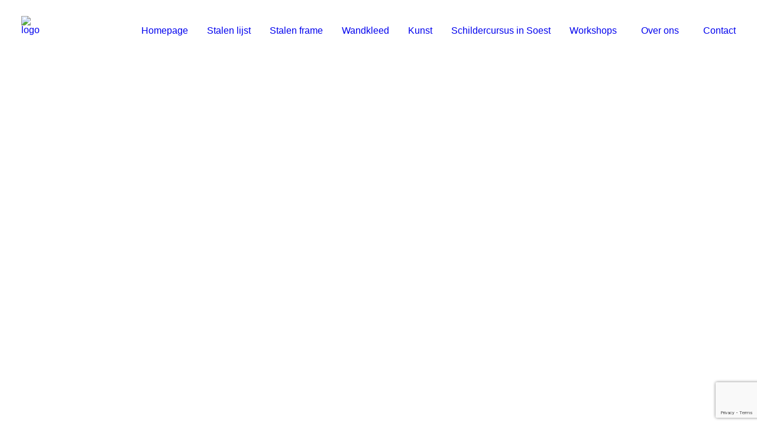

--- FILE ---
content_type: text/html; charset=UTF-8
request_url: https://staalenkunst.nl/
body_size: 14657
content:
<!DOCTYPE html>
<html class="no-touch" lang="nl" xmlns="http://www.w3.org/1999/xhtml">
<head>
<meta http-equiv="Content-Type" content="text/html; charset=UTF-8">
<meta name="viewport" content="width=device-width, initial-scale=1">
<link rel="profile" href="https://gmpg.org/xfn/11">
<link rel="pingback" href="https://staalenkunst.nl/xmlrpc.php">
<meta name='robots' content='index, follow, max-image-preview:large, max-snippet:-1, max-video-preview:-1' />

	<!-- This site is optimized with the Yoast SEO plugin v18.3 - https://yoast.com/wordpress/plugins/seo/ -->
	<title>Staal &amp; Kunst: stalen frames. Volg een schildercursus in Soest</title>
	<meta name="description" content="Staal &amp; Kunst: formaat schilderijen op los of bespannen canvas in industriële, stalen frames. Volg een schildercursus of workshop in Soest." />
	<link rel="canonical" href="https://staalenkunst.nl/" />
	<meta property="og:locale" content="nl_NL" />
	<meta property="og:type" content="website" />
	<meta property="og:title" content="Staal &amp; Kunst" />
	<meta property="og:description" content="Groot formaat schilderijen op los of bespannen canvas in industriële, stoere stalen frames." />
	<meta property="og:url" content="https://staalenkunst.nl/" />
	<meta property="og:site_name" content="Staal &amp; Kunst" />
	<meta property="article:publisher" content="https://www.facebook.com/StaalenKunst" />
	<meta property="article:modified_time" content="2021-01-14T21:05:46+00:00" />
	<meta property="og:image" content="https://staalenkunst.nl/wp-content/uploads/2020/07/Homepage-scaled.jpg" />
	<meta property="og:image:width" content="2560" />
	<meta property="og:image:height" content="2267" />
	<meta property="og:image:type" content="image/jpeg" />
	<meta name="twitter:card" content="summary_large_image" />
	<meta name="twitter:label1" content="Geschatte leestijd" />
	<meta name="twitter:data1" content="5 minuten" />
	<script type="application/ld+json" class="yoast-schema-graph">{"@context":"https://schema.org","@graph":[{"@type":"Organization","@id":"https://staalenkunst.nl/#organization","name":"Staal & Kunst","url":"https://staalenkunst.nl/","sameAs":["https://www.facebook.com/StaalenKunst"],"logo":{"@type":"ImageObject","@id":"https://staalenkunst.nl/#logo","inLanguage":"nl","url":"https://staalenkunst.nl/wp-content/uploads/2020/07/fav.jpg","contentUrl":"https://staalenkunst.nl/wp-content/uploads/2020/07/fav.jpg","width":263,"height":263,"caption":"Staal & Kunst"},"image":{"@id":"https://staalenkunst.nl/#logo"}},{"@type":"WebSite","@id":"https://staalenkunst.nl/#website","url":"https://staalenkunst.nl/","name":"Staal &amp; Kunst","description":"","publisher":{"@id":"https://staalenkunst.nl/#organization"},"potentialAction":[{"@type":"SearchAction","target":{"@type":"EntryPoint","urlTemplate":"https://staalenkunst.nl/?s={search_term_string}"},"query-input":"required name=search_term_string"}],"inLanguage":"nl"},{"@type":"ImageObject","@id":"https://staalenkunst.nl/#primaryimage","inLanguage":"nl","url":"https://staalenkunst.nl/wp-content/uploads/2020/07/Homepage-scaled.jpg","contentUrl":"https://staalenkunst.nl/wp-content/uploads/2020/07/Homepage-scaled.jpg","width":2560,"height":2267},{"@type":"WebPage","@id":"https://staalenkunst.nl/#webpage","url":"https://staalenkunst.nl/","name":"Staal & Kunst: stalen frames. Volg een schildercursus in Soest","isPartOf":{"@id":"https://staalenkunst.nl/#website"},"about":{"@id":"https://staalenkunst.nl/#organization"},"datePublished":"2020-07-14T11:35:25+00:00","dateModified":"2021-01-14T21:05:46+00:00","description":"Staal & Kunst: formaat schilderijen op los of bespannen canvas in industriële, stalen frames. Volg een schildercursus of workshop in Soest.","breadcrumb":{"@id":"https://staalenkunst.nl/#breadcrumb"},"inLanguage":"nl","potentialAction":[{"@type":"ReadAction","target":["https://staalenkunst.nl/"]}]},{"@type":"BreadcrumbList","@id":"https://staalenkunst.nl/#breadcrumb","itemListElement":[{"@type":"ListItem","position":1,"name":"Home"}]}]}</script>
	<meta name="google-site-verification" content="PC294gOcWu_8sdVn63-D7s0E0WkeYL5k8i-aJ_8rITA" />
	<!-- / Yoast SEO plugin. -->


<link rel='dns-prefetch' href='//www.google.com' />
<link rel='dns-prefetch' href='//fonts.googleapis.com' />
<link rel='dns-prefetch' href='//s.w.org' />
<link rel="alternate" type="application/rss+xml" title="Staal &amp; Kunst &raquo; Feed" href="https://staalenkunst.nl/feed/" />
<link rel="alternate" type="application/rss+xml" title="Staal &amp; Kunst &raquo; Reactiesfeed" href="https://staalenkunst.nl/comments/feed/" />
<script type="text/javascript">
window._wpemojiSettings = {"baseUrl":"https:\/\/s.w.org\/images\/core\/emoji\/13.1.0\/72x72\/","ext":".png","svgUrl":"https:\/\/s.w.org\/images\/core\/emoji\/13.1.0\/svg\/","svgExt":".svg","source":{"concatemoji":"https:\/\/staalenkunst.nl\/wp-includes\/js\/wp-emoji-release.min.js?ver=5.9.12"}};
/*! This file is auto-generated */
!function(e,a,t){var n,r,o,i=a.createElement("canvas"),p=i.getContext&&i.getContext("2d");function s(e,t){var a=String.fromCharCode;p.clearRect(0,0,i.width,i.height),p.fillText(a.apply(this,e),0,0);e=i.toDataURL();return p.clearRect(0,0,i.width,i.height),p.fillText(a.apply(this,t),0,0),e===i.toDataURL()}function c(e){var t=a.createElement("script");t.src=e,t.defer=t.type="text/javascript",a.getElementsByTagName("head")[0].appendChild(t)}for(o=Array("flag","emoji"),t.supports={everything:!0,everythingExceptFlag:!0},r=0;r<o.length;r++)t.supports[o[r]]=function(e){if(!p||!p.fillText)return!1;switch(p.textBaseline="top",p.font="600 32px Arial",e){case"flag":return s([127987,65039,8205,9895,65039],[127987,65039,8203,9895,65039])?!1:!s([55356,56826,55356,56819],[55356,56826,8203,55356,56819])&&!s([55356,57332,56128,56423,56128,56418,56128,56421,56128,56430,56128,56423,56128,56447],[55356,57332,8203,56128,56423,8203,56128,56418,8203,56128,56421,8203,56128,56430,8203,56128,56423,8203,56128,56447]);case"emoji":return!s([10084,65039,8205,55357,56613],[10084,65039,8203,55357,56613])}return!1}(o[r]),t.supports.everything=t.supports.everything&&t.supports[o[r]],"flag"!==o[r]&&(t.supports.everythingExceptFlag=t.supports.everythingExceptFlag&&t.supports[o[r]]);t.supports.everythingExceptFlag=t.supports.everythingExceptFlag&&!t.supports.flag,t.DOMReady=!1,t.readyCallback=function(){t.DOMReady=!0},t.supports.everything||(n=function(){t.readyCallback()},a.addEventListener?(a.addEventListener("DOMContentLoaded",n,!1),e.addEventListener("load",n,!1)):(e.attachEvent("onload",n),a.attachEvent("onreadystatechange",function(){"complete"===a.readyState&&t.readyCallback()})),(n=t.source||{}).concatemoji?c(n.concatemoji):n.wpemoji&&n.twemoji&&(c(n.twemoji),c(n.wpemoji)))}(window,document,window._wpemojiSettings);
</script>
<style type="text/css">
img.wp-smiley,
img.emoji {
	display: inline !important;
	border: none !important;
	box-shadow: none !important;
	height: 1em !important;
	width: 1em !important;
	margin: 0 0.07em !important;
	vertical-align: -0.1em !important;
	background: none !important;
	padding: 0 !important;
}
</style>
	<link rel='stylesheet' id='litespeed-cache-dummy-css'  href='https://staalenkunst.nl/wp-content/plugins/litespeed-cache/assets/css/litespeed-dummy.css?ver=5.9.12' type='text/css' media='all' />
<link rel='stylesheet' id='wp-block-library-css'  href='https://staalenkunst.nl/wp-includes/css/dist/block-library/style.min.css?ver=5.9.12' type='text/css' media='all' />
<style id='global-styles-inline-css' type='text/css'>
body{--wp--preset--color--black: #000000;--wp--preset--color--cyan-bluish-gray: #abb8c3;--wp--preset--color--white: #ffffff;--wp--preset--color--pale-pink: #f78da7;--wp--preset--color--vivid-red: #cf2e2e;--wp--preset--color--luminous-vivid-orange: #ff6900;--wp--preset--color--luminous-vivid-amber: #fcb900;--wp--preset--color--light-green-cyan: #7bdcb5;--wp--preset--color--vivid-green-cyan: #00d084;--wp--preset--color--pale-cyan-blue: #8ed1fc;--wp--preset--color--vivid-cyan-blue: #0693e3;--wp--preset--color--vivid-purple: #9b51e0;--wp--preset--gradient--vivid-cyan-blue-to-vivid-purple: linear-gradient(135deg,rgba(6,147,227,1) 0%,rgb(155,81,224) 100%);--wp--preset--gradient--light-green-cyan-to-vivid-green-cyan: linear-gradient(135deg,rgb(122,220,180) 0%,rgb(0,208,130) 100%);--wp--preset--gradient--luminous-vivid-amber-to-luminous-vivid-orange: linear-gradient(135deg,rgba(252,185,0,1) 0%,rgba(255,105,0,1) 100%);--wp--preset--gradient--luminous-vivid-orange-to-vivid-red: linear-gradient(135deg,rgba(255,105,0,1) 0%,rgb(207,46,46) 100%);--wp--preset--gradient--very-light-gray-to-cyan-bluish-gray: linear-gradient(135deg,rgb(238,238,238) 0%,rgb(169,184,195) 100%);--wp--preset--gradient--cool-to-warm-spectrum: linear-gradient(135deg,rgb(74,234,220) 0%,rgb(151,120,209) 20%,rgb(207,42,186) 40%,rgb(238,44,130) 60%,rgb(251,105,98) 80%,rgb(254,248,76) 100%);--wp--preset--gradient--blush-light-purple: linear-gradient(135deg,rgb(255,206,236) 0%,rgb(152,150,240) 100%);--wp--preset--gradient--blush-bordeaux: linear-gradient(135deg,rgb(254,205,165) 0%,rgb(254,45,45) 50%,rgb(107,0,62) 100%);--wp--preset--gradient--luminous-dusk: linear-gradient(135deg,rgb(255,203,112) 0%,rgb(199,81,192) 50%,rgb(65,88,208) 100%);--wp--preset--gradient--pale-ocean: linear-gradient(135deg,rgb(255,245,203) 0%,rgb(182,227,212) 50%,rgb(51,167,181) 100%);--wp--preset--gradient--electric-grass: linear-gradient(135deg,rgb(202,248,128) 0%,rgb(113,206,126) 100%);--wp--preset--gradient--midnight: linear-gradient(135deg,rgb(2,3,129) 0%,rgb(40,116,252) 100%);--wp--preset--duotone--dark-grayscale: url('#wp-duotone-dark-grayscale');--wp--preset--duotone--grayscale: url('#wp-duotone-grayscale');--wp--preset--duotone--purple-yellow: url('#wp-duotone-purple-yellow');--wp--preset--duotone--blue-red: url('#wp-duotone-blue-red');--wp--preset--duotone--midnight: url('#wp-duotone-midnight');--wp--preset--duotone--magenta-yellow: url('#wp-duotone-magenta-yellow');--wp--preset--duotone--purple-green: url('#wp-duotone-purple-green');--wp--preset--duotone--blue-orange: url('#wp-duotone-blue-orange');--wp--preset--font-size--small: 13px;--wp--preset--font-size--medium: 20px;--wp--preset--font-size--large: 36px;--wp--preset--font-size--x-large: 42px;}.has-black-color{color: var(--wp--preset--color--black) !important;}.has-cyan-bluish-gray-color{color: var(--wp--preset--color--cyan-bluish-gray) !important;}.has-white-color{color: var(--wp--preset--color--white) !important;}.has-pale-pink-color{color: var(--wp--preset--color--pale-pink) !important;}.has-vivid-red-color{color: var(--wp--preset--color--vivid-red) !important;}.has-luminous-vivid-orange-color{color: var(--wp--preset--color--luminous-vivid-orange) !important;}.has-luminous-vivid-amber-color{color: var(--wp--preset--color--luminous-vivid-amber) !important;}.has-light-green-cyan-color{color: var(--wp--preset--color--light-green-cyan) !important;}.has-vivid-green-cyan-color{color: var(--wp--preset--color--vivid-green-cyan) !important;}.has-pale-cyan-blue-color{color: var(--wp--preset--color--pale-cyan-blue) !important;}.has-vivid-cyan-blue-color{color: var(--wp--preset--color--vivid-cyan-blue) !important;}.has-vivid-purple-color{color: var(--wp--preset--color--vivid-purple) !important;}.has-black-background-color{background-color: var(--wp--preset--color--black) !important;}.has-cyan-bluish-gray-background-color{background-color: var(--wp--preset--color--cyan-bluish-gray) !important;}.has-white-background-color{background-color: var(--wp--preset--color--white) !important;}.has-pale-pink-background-color{background-color: var(--wp--preset--color--pale-pink) !important;}.has-vivid-red-background-color{background-color: var(--wp--preset--color--vivid-red) !important;}.has-luminous-vivid-orange-background-color{background-color: var(--wp--preset--color--luminous-vivid-orange) !important;}.has-luminous-vivid-amber-background-color{background-color: var(--wp--preset--color--luminous-vivid-amber) !important;}.has-light-green-cyan-background-color{background-color: var(--wp--preset--color--light-green-cyan) !important;}.has-vivid-green-cyan-background-color{background-color: var(--wp--preset--color--vivid-green-cyan) !important;}.has-pale-cyan-blue-background-color{background-color: var(--wp--preset--color--pale-cyan-blue) !important;}.has-vivid-cyan-blue-background-color{background-color: var(--wp--preset--color--vivid-cyan-blue) !important;}.has-vivid-purple-background-color{background-color: var(--wp--preset--color--vivid-purple) !important;}.has-black-border-color{border-color: var(--wp--preset--color--black) !important;}.has-cyan-bluish-gray-border-color{border-color: var(--wp--preset--color--cyan-bluish-gray) !important;}.has-white-border-color{border-color: var(--wp--preset--color--white) !important;}.has-pale-pink-border-color{border-color: var(--wp--preset--color--pale-pink) !important;}.has-vivid-red-border-color{border-color: var(--wp--preset--color--vivid-red) !important;}.has-luminous-vivid-orange-border-color{border-color: var(--wp--preset--color--luminous-vivid-orange) !important;}.has-luminous-vivid-amber-border-color{border-color: var(--wp--preset--color--luminous-vivid-amber) !important;}.has-light-green-cyan-border-color{border-color: var(--wp--preset--color--light-green-cyan) !important;}.has-vivid-green-cyan-border-color{border-color: var(--wp--preset--color--vivid-green-cyan) !important;}.has-pale-cyan-blue-border-color{border-color: var(--wp--preset--color--pale-cyan-blue) !important;}.has-vivid-cyan-blue-border-color{border-color: var(--wp--preset--color--vivid-cyan-blue) !important;}.has-vivid-purple-border-color{border-color: var(--wp--preset--color--vivid-purple) !important;}.has-vivid-cyan-blue-to-vivid-purple-gradient-background{background: var(--wp--preset--gradient--vivid-cyan-blue-to-vivid-purple) !important;}.has-light-green-cyan-to-vivid-green-cyan-gradient-background{background: var(--wp--preset--gradient--light-green-cyan-to-vivid-green-cyan) !important;}.has-luminous-vivid-amber-to-luminous-vivid-orange-gradient-background{background: var(--wp--preset--gradient--luminous-vivid-amber-to-luminous-vivid-orange) !important;}.has-luminous-vivid-orange-to-vivid-red-gradient-background{background: var(--wp--preset--gradient--luminous-vivid-orange-to-vivid-red) !important;}.has-very-light-gray-to-cyan-bluish-gray-gradient-background{background: var(--wp--preset--gradient--very-light-gray-to-cyan-bluish-gray) !important;}.has-cool-to-warm-spectrum-gradient-background{background: var(--wp--preset--gradient--cool-to-warm-spectrum) !important;}.has-blush-light-purple-gradient-background{background: var(--wp--preset--gradient--blush-light-purple) !important;}.has-blush-bordeaux-gradient-background{background: var(--wp--preset--gradient--blush-bordeaux) !important;}.has-luminous-dusk-gradient-background{background: var(--wp--preset--gradient--luminous-dusk) !important;}.has-pale-ocean-gradient-background{background: var(--wp--preset--gradient--pale-ocean) !important;}.has-electric-grass-gradient-background{background: var(--wp--preset--gradient--electric-grass) !important;}.has-midnight-gradient-background{background: var(--wp--preset--gradient--midnight) !important;}.has-small-font-size{font-size: var(--wp--preset--font-size--small) !important;}.has-medium-font-size{font-size: var(--wp--preset--font-size--medium) !important;}.has-large-font-size{font-size: var(--wp--preset--font-size--large) !important;}.has-x-large-font-size{font-size: var(--wp--preset--font-size--x-large) !important;}
</style>
<link rel='stylesheet' id='contact-form-7-css'  href='https://staalenkunst.nl/wp-content/plugins/contact-form-7/includes/css/styles.css?ver=5.5.6' type='text/css' media='all' />
<link rel='stylesheet' id='uncodefont-google-css'  href='//fonts.googleapis.com/css?family=Roboto%3A100%2C100italic%2C300%2C300italic%2Cregular%2Citalic%2C500%2C500italic%2C700%2C700italic%2C900%2C900italic%7CRoboto+Condensed%3A300%2C300italic%2Cregular%2Citalic%2C700%2C700italic&#038;subset=vietnamese%2Ccyrillic-ext%2Cgreek%2Clatin-ext%2Clatin%2Ccyrillic%2Cgreek-ext&#038;ver=2.5.0.5' type='text/css' media='all' />
<link rel='stylesheet' id='uncode-privacy-css'  href='https://staalenkunst.nl/wp-content/plugins/uncode-privacy/assets/css/uncode-privacy-public.css?ver=2.2.1' type='text/css' media='all' />
<link rel='stylesheet' id='uncode-style-css'  href='https://staalenkunst.nl/wp-content/themes/uncode/library/css/style.css?ver=679241486' type='text/css' media='all' />
<style id='uncode-style-inline-css' type='text/css'>

@media (min-width: 960px) { .limit-width { max-width: 1200px; margin: auto;}}
#changer-back-color { transition: background-color 1000ms cubic-bezier(0.25, 1, 0.5, 1) !important; } #changer-back-color > div { transition: opacity 1000ms cubic-bezier(0.25, 1, 0.5, 1) !important; } body.bg-changer-init.disable-hover .main-wrapper .style-light,  body.bg-changer-init.disable-hover .main-wrapper .style-light h1,  body.bg-changer-init.disable-hover .main-wrapper .style-light h2, body.bg-changer-init.disable-hover .main-wrapper .style-light h3, body.bg-changer-init.disable-hover .main-wrapper .style-light h4, body.bg-changer-init.disable-hover .main-wrapper .style-light h5, body.bg-changer-init.disable-hover .main-wrapper .style-light h6, body.bg-changer-init.disable-hover .main-wrapper .style-light a, body.bg-changer-init.disable-hover .main-wrapper .style-dark, body.bg-changer-init.disable-hover .main-wrapper .style-dark h1, body.bg-changer-init.disable-hover .main-wrapper .style-dark h2, body.bg-changer-init.disable-hover .main-wrapper .style-dark h3, body.bg-changer-init.disable-hover .main-wrapper .style-dark h4, body.bg-changer-init.disable-hover .main-wrapper .style-dark h5, body.bg-changer-init.disable-hover .main-wrapper .style-dark h6, body.bg-changer-init.disable-hover .main-wrapper .style-dark a { transition: color 1000ms cubic-bezier(0.25, 1, 0.5, 1) !important; } body.bg-changer-init.disable-hover .main-wrapper .heading-text-highlight-inner { transition-property: right, background; transition-duration: 1000ms }
</style>
<link rel='stylesheet' id='uncode-icons-css'  href='https://staalenkunst.nl/wp-content/themes/uncode/library/css/uncode-icons.css?ver=679241486' type='text/css' media='all' />
<link rel='stylesheet' id='uncode-custom-style-css'  href='https://staalenkunst.nl/wp-content/themes/uncode/library/css/style-custom.css?ver=679241486' type='text/css' media='all' />
<style id='uncode-custom-style-inline-css' type='text/css'>
.top-menu {padding-top:15px;padding-bottom:15px;}
</style>
<link rel='stylesheet' id='child-style-css'  href='https://staalenkunst.nl/wp-content/themes/uncode-child/style.css?ver=1063072908' type='text/css' media='all' />
<script type='text/javascript' src='https://staalenkunst.nl/wp-includes/js/jquery/jquery.min.js?ver=3.6.0' id='jquery-core-js'></script>
<script type='text/javascript' src='https://staalenkunst.nl/wp-includes/js/jquery/jquery-migrate.min.js?ver=3.3.2' id='jquery-migrate-js'></script>
<script type='text/javascript' src='/wp-content/themes/uncode/library/js/ai-uncode.js' id='uncodeAI' data-home='/' data-path='/' data-breakpoints-images='258,516,720,1032,1440,2064,2880' id='ai-uncode-js'></script>
<script type='text/javascript' id='uncode-init-js-extra'>
/* <![CDATA[ */
var SiteParameters = {"days":"days","hours":"hours","minutes":"minutes","seconds":"seconds","constant_scroll":"on","scroll_speed":"2","parallax_factor":"0.25","loading":"Loading\u2026","slide_name":"slide","slide_footer":"footer","ajax_url":"https:\/\/staalenkunst.nl\/wp-admin\/admin-ajax.php","nonce_adaptive_images":"027fb63e0d","nonce_srcset_async":"bb050fb5dc","enable_debug":"","block_mobile_videos":"","is_frontend_editor":"","mobile_parallax_allowed":"","wireframes_plugin_active":"1","sticky_elements":"off","lazyload_type":"","resize_quality":"90","register_metadata":"","bg_changer_time":"1000","update_wc_fragments":"1","optimize_shortpixel_image":"","custom_cursor_selector":"[href], .trigger-overlay, .owl-next, .owl-prev, .owl-dot, input[type=\"submit\"], button[type=\"submit\"], a[class^=\"ilightbox\"], .ilightbox-thumbnail, .ilightbox-prev, .ilightbox-next, .overlay-close, .unmodal-close, .qty-inset > span, .share-button li, .uncode-post-titles .tmb.tmb-click-area, .btn-link, .tmb-click-row .t-inside","mobile_parallax_animation":"","uncode_adaptive":"1","ai_breakpoints":"258,516,720,1032,1440,2064,2880"};
/* ]]> */
</script>
<script type='text/javascript' src='https://staalenkunst.nl/wp-content/themes/uncode/library/js/init.js?ver=679241486' id='uncode-init-js'></script>
<link rel="https://api.w.org/" href="https://staalenkunst.nl/wp-json/" /><link rel="alternate" type="application/json" href="https://staalenkunst.nl/wp-json/wp/v2/pages/15" /><link rel="EditURI" type="application/rsd+xml" title="RSD" href="https://staalenkunst.nl/xmlrpc.php?rsd" />
<link rel="wlwmanifest" type="application/wlwmanifest+xml" href="https://staalenkunst.nl/wp-includes/wlwmanifest.xml" /> 
<meta name="generator" content="WordPress 5.9.12" />
<link rel='shortlink' href='https://staalenkunst.nl/' />
<link rel="alternate" type="application/json+oembed" href="https://staalenkunst.nl/wp-json/oembed/1.0/embed?url=https%3A%2F%2Fstaalenkunst.nl%2F" />
<link rel="alternate" type="text/xml+oembed" href="https://staalenkunst.nl/wp-json/oembed/1.0/embed?url=https%3A%2F%2Fstaalenkunst.nl%2F&#038;format=xml" />
<style type="text/css">.recentcomments a{display:inline !important;padding:0 !important;margin:0 !important;}</style><link rel="icon" href="https://staalenkunst.nl/wp-content/uploads/2020/07/cropped-fav-1-32x32.jpg" sizes="32x32" />
<link rel="icon" href="https://staalenkunst.nl/wp-content/uploads/2020/07/cropped-fav-1-192x192.jpg" sizes="192x192" />
<link rel="apple-touch-icon" href="https://staalenkunst.nl/wp-content/uploads/2020/07/cropped-fav-1-180x180.jpg" />
<meta name="msapplication-TileImage" content="https://staalenkunst.nl/wp-content/uploads/2020/07/cropped-fav-1-270x270.jpg" />
<noscript><style> .wpb_animate_when_almost_visible { opacity: 1; }</style></noscript></head>
<body data-rsssl=1 class="home page-template-default page page-id-15  style-color-lxmt-bg hormenu-position-left megamenu-full-submenu hmenu hmenu-position-right header-full-width main-center-align mobile-parallax-not-allowed ilb-no-bounce unreg qw-body-scroll-disabled wpb-js-composer js-comp-ver-6.7.0 vc_responsive" data-border="0">
		<svg xmlns="http://www.w3.org/2000/svg" viewBox="0 0 0 0" width="0" height="0" focusable="false" role="none" style="visibility: hidden; position: absolute; left: -9999px; overflow: hidden;" ><defs><filter id="wp-duotone-dark-grayscale"><feColorMatrix color-interpolation-filters="sRGB" type="matrix" values=" .299 .587 .114 0 0 .299 .587 .114 0 0 .299 .587 .114 0 0 .299 .587 .114 0 0 " /><feComponentTransfer color-interpolation-filters="sRGB" ><feFuncR type="table" tableValues="0 0.49803921568627" /><feFuncG type="table" tableValues="0 0.49803921568627" /><feFuncB type="table" tableValues="0 0.49803921568627" /><feFuncA type="table" tableValues="1 1" /></feComponentTransfer><feComposite in2="SourceGraphic" operator="in" /></filter></defs></svg><svg xmlns="http://www.w3.org/2000/svg" viewBox="0 0 0 0" width="0" height="0" focusable="false" role="none" style="visibility: hidden; position: absolute; left: -9999px; overflow: hidden;" ><defs><filter id="wp-duotone-grayscale"><feColorMatrix color-interpolation-filters="sRGB" type="matrix" values=" .299 .587 .114 0 0 .299 .587 .114 0 0 .299 .587 .114 0 0 .299 .587 .114 0 0 " /><feComponentTransfer color-interpolation-filters="sRGB" ><feFuncR type="table" tableValues="0 1" /><feFuncG type="table" tableValues="0 1" /><feFuncB type="table" tableValues="0 1" /><feFuncA type="table" tableValues="1 1" /></feComponentTransfer><feComposite in2="SourceGraphic" operator="in" /></filter></defs></svg><svg xmlns="http://www.w3.org/2000/svg" viewBox="0 0 0 0" width="0" height="0" focusable="false" role="none" style="visibility: hidden; position: absolute; left: -9999px; overflow: hidden;" ><defs><filter id="wp-duotone-purple-yellow"><feColorMatrix color-interpolation-filters="sRGB" type="matrix" values=" .299 .587 .114 0 0 .299 .587 .114 0 0 .299 .587 .114 0 0 .299 .587 .114 0 0 " /><feComponentTransfer color-interpolation-filters="sRGB" ><feFuncR type="table" tableValues="0.54901960784314 0.98823529411765" /><feFuncG type="table" tableValues="0 1" /><feFuncB type="table" tableValues="0.71764705882353 0.25490196078431" /><feFuncA type="table" tableValues="1 1" /></feComponentTransfer><feComposite in2="SourceGraphic" operator="in" /></filter></defs></svg><svg xmlns="http://www.w3.org/2000/svg" viewBox="0 0 0 0" width="0" height="0" focusable="false" role="none" style="visibility: hidden; position: absolute; left: -9999px; overflow: hidden;" ><defs><filter id="wp-duotone-blue-red"><feColorMatrix color-interpolation-filters="sRGB" type="matrix" values=" .299 .587 .114 0 0 .299 .587 .114 0 0 .299 .587 .114 0 0 .299 .587 .114 0 0 " /><feComponentTransfer color-interpolation-filters="sRGB" ><feFuncR type="table" tableValues="0 1" /><feFuncG type="table" tableValues="0 0.27843137254902" /><feFuncB type="table" tableValues="0.5921568627451 0.27843137254902" /><feFuncA type="table" tableValues="1 1" /></feComponentTransfer><feComposite in2="SourceGraphic" operator="in" /></filter></defs></svg><svg xmlns="http://www.w3.org/2000/svg" viewBox="0 0 0 0" width="0" height="0" focusable="false" role="none" style="visibility: hidden; position: absolute; left: -9999px; overflow: hidden;" ><defs><filter id="wp-duotone-midnight"><feColorMatrix color-interpolation-filters="sRGB" type="matrix" values=" .299 .587 .114 0 0 .299 .587 .114 0 0 .299 .587 .114 0 0 .299 .587 .114 0 0 " /><feComponentTransfer color-interpolation-filters="sRGB" ><feFuncR type="table" tableValues="0 0" /><feFuncG type="table" tableValues="0 0.64705882352941" /><feFuncB type="table" tableValues="0 1" /><feFuncA type="table" tableValues="1 1" /></feComponentTransfer><feComposite in2="SourceGraphic" operator="in" /></filter></defs></svg><svg xmlns="http://www.w3.org/2000/svg" viewBox="0 0 0 0" width="0" height="0" focusable="false" role="none" style="visibility: hidden; position: absolute; left: -9999px; overflow: hidden;" ><defs><filter id="wp-duotone-magenta-yellow"><feColorMatrix color-interpolation-filters="sRGB" type="matrix" values=" .299 .587 .114 0 0 .299 .587 .114 0 0 .299 .587 .114 0 0 .299 .587 .114 0 0 " /><feComponentTransfer color-interpolation-filters="sRGB" ><feFuncR type="table" tableValues="0.78039215686275 1" /><feFuncG type="table" tableValues="0 0.94901960784314" /><feFuncB type="table" tableValues="0.35294117647059 0.47058823529412" /><feFuncA type="table" tableValues="1 1" /></feComponentTransfer><feComposite in2="SourceGraphic" operator="in" /></filter></defs></svg><svg xmlns="http://www.w3.org/2000/svg" viewBox="0 0 0 0" width="0" height="0" focusable="false" role="none" style="visibility: hidden; position: absolute; left: -9999px; overflow: hidden;" ><defs><filter id="wp-duotone-purple-green"><feColorMatrix color-interpolation-filters="sRGB" type="matrix" values=" .299 .587 .114 0 0 .299 .587 .114 0 0 .299 .587 .114 0 0 .299 .587 .114 0 0 " /><feComponentTransfer color-interpolation-filters="sRGB" ><feFuncR type="table" tableValues="0.65098039215686 0.40392156862745" /><feFuncG type="table" tableValues="0 1" /><feFuncB type="table" tableValues="0.44705882352941 0.4" /><feFuncA type="table" tableValues="1 1" /></feComponentTransfer><feComposite in2="SourceGraphic" operator="in" /></filter></defs></svg><svg xmlns="http://www.w3.org/2000/svg" viewBox="0 0 0 0" width="0" height="0" focusable="false" role="none" style="visibility: hidden; position: absolute; left: -9999px; overflow: hidden;" ><defs><filter id="wp-duotone-blue-orange"><feColorMatrix color-interpolation-filters="sRGB" type="matrix" values=" .299 .587 .114 0 0 .299 .587 .114 0 0 .299 .587 .114 0 0 .299 .587 .114 0 0 " /><feComponentTransfer color-interpolation-filters="sRGB" ><feFuncR type="table" tableValues="0.098039215686275 1" /><feFuncG type="table" tableValues="0 0.66274509803922" /><feFuncB type="table" tableValues="0.84705882352941 0.41960784313725" /><feFuncA type="table" tableValues="1 1" /></feComponentTransfer><feComposite in2="SourceGraphic" operator="in" /></filter></defs></svg><div class="body-borders" data-border="0"><div class="top-border body-border-shadow"></div><div class="right-border body-border-shadow"></div><div class="bottom-border body-border-shadow"></div><div class="left-border body-border-shadow"></div><div class="top-border style-light-bg"></div><div class="right-border style-light-bg"></div><div class="bottom-border style-light-bg"></div><div class="left-border style-light-bg"></div></div>	<div class="box-wrapper">
		<div class="box-container">
		<script type="text/javascript" id="initBox">UNCODE.initBox();</script>
		<div class="menu-wrapper">
													
													<header id="masthead" class="navbar menu-primary menu-light submenu-light style-light-original menu-with-logo">
														<div class="menu-container style-color-xsdn-bg menu-no-borders">
															<div class="row-menu">
																<div class="row-menu-inner">
																	<div id="logo-container-mobile" class="col-lg-0 logo-container middle">
																		<div id="main-logo" class="navbar-header style-light">
																			<a href="https://staalenkunst.nl/" class="navbar-brand" data-minheight="20"><div class="logo-image main-logo logo-skinnable" data-maxheight="50" style="height: 50px;"><img src="https://staalenkunst.nl/wp-content/uploads/2020/07/Logo.png" alt="logo" width="976" height="265" class="img-responsive" /></div></a>
																		</div>
																		<div class="mmb-container"><div class="mobile-additional-icons"></div><div class="mobile-menu-button mobile-menu-button-light lines-button"><span class="lines"><span></span></span></div></div>
																	</div>
																	<div class="col-lg-12 main-menu-container middle">
																		<div class="menu-horizontal">
																			<div class="menu-horizontal-inner">
																				<div class="nav navbar-nav navbar-main navbar-nav-last"><ul id="menu-menu" class="menu-primary-inner menu-smart sm"><li id="menu-item-95" class="menu-item menu-item-type-post_type menu-item-object-page menu-item-home current-menu-item page_item page-item-15 current_page_item menu-item-95 active menu-item-link"><a title="Homepage" href="https://staalenkunst.nl/">Homepage<i class="fa fa-angle-right fa-dropdown"></i></a></li>
<li id="menu-item-97" class="menu-item menu-item-type-post_type menu-item-object-page menu-item-97 menu-item-link"><a title="Stalen lijst" href="https://staalenkunst.nl/stalen-lijst/">Stalen lijst<i class="fa fa-angle-right fa-dropdown"></i></a></li>
<li id="menu-item-96" class="menu-item menu-item-type-post_type menu-item-object-page menu-item-96 menu-item-link"><a title="Stalen frame" href="https://staalenkunst.nl/stalen-frame/">Stalen frame<i class="fa fa-angle-right fa-dropdown"></i></a></li>
<li id="menu-item-373" class="menu-item menu-item-type-post_type menu-item-object-page menu-item-373 menu-item-link"><a title="Wandkleed" href="https://staalenkunst.nl/wandkleed/">Wandkleed<i class="fa fa-angle-right fa-dropdown"></i></a></li>
<li id="menu-item-372" class="menu-item menu-item-type-post_type menu-item-object-page menu-item-372 menu-item-link"><a title="Kunst" href="https://staalenkunst.nl/kunst/">Kunst<i class="fa fa-angle-right fa-dropdown"></i></a></li>
<li id="menu-item-92" class="menu-item menu-item-type-post_type menu-item-object-page menu-item-92 menu-item-link"><a title="Schildercursus in Soest" href="https://staalenkunst.nl/schildercursus/">Schildercursus in Soest<i class="fa fa-angle-right fa-dropdown"></i></a></li>
<li id="menu-item-93" class="menu-item menu-item-type-post_type menu-item-object-page menu-item-has-children menu-item-93 dropdown menu-item-link"><a title="Workshops" href="https://staalenkunst.nl/workshops/" data-toggle="dropdown" class="dropdown-toggle" data-type="title">Workshops<i class="fa fa-angle-down fa-dropdown"></i></a>
<ul role="menu" class="drop-menu">
	<li id="menu-item-98" class="menu-item menu-item-type-post_type menu-item-object-page menu-item-98"><a title="Dikke dames/gekke dieren" href="https://staalenkunst.nl/workshops/dikke-dames-gekke-dieren/">Dikke dames/gekke dieren<i class="fa fa-angle-right fa-dropdown"></i></a></li>
	<li id="menu-item-99" class="menu-item menu-item-type-post_type menu-item-object-page menu-item-99"><a title="Gooische Dikke Dames" href="https://staalenkunst.nl/workshops/gooische-dikke-dames/">Gooische Dikke Dames<i class="fa fa-angle-right fa-dropdown"></i></a></li>
	<li id="menu-item-101" class="menu-item menu-item-type-post_type menu-item-object-page menu-item-101"><a title="Krukje schilderen" href="https://staalenkunst.nl/workshops/krukje-schilderen/">Krukje schilderen<i class="fa fa-angle-right fa-dropdown"></i></a></li>
	<li id="menu-item-100" class="menu-item menu-item-type-post_type menu-item-object-page menu-item-100"><a title="Kinderworkshop" href="https://staalenkunst.nl/workshops/kinderworkshop/">Kinderworkshop<i class="fa fa-angle-right fa-dropdown"></i></a></li>
	<li id="menu-item-436" class="menu-item menu-item-type-post_type menu-item-object-page menu-item-436"><a title="A la &#8216;Brood&#8217;" href="https://staalenkunst.nl/workshops/a-la-brood/">A la &#8216;Brood&#8217;<i class="fa fa-angle-right fa-dropdown"></i></a></li>
	<li id="menu-item-435" class="menu-item menu-item-type-post_type menu-item-object-page menu-item-435"><a title="Pop-art" href="https://staalenkunst.nl/workshops/pop-art/">Pop-art<i class="fa fa-angle-right fa-dropdown"></i></a></li>
	<li id="menu-item-434" class="menu-item menu-item-type-post_type menu-item-object-page menu-item-434"><a title="Mixed Media – Abstract" href="https://staalenkunst.nl/workshops/mixed-media-abstract/">Mixed Media – Abstract<i class="fa fa-angle-right fa-dropdown"></i></a></li>
</ul>
</li>
<li id="menu-item-94" class="menu-item menu-item-type-post_type menu-item-object-page menu-item-has-children menu-item-94 dropdown menu-item-link"><a title="Over ons" href="https://staalenkunst.nl/over-ons/" data-toggle="dropdown" class="dropdown-toggle" data-type="title">Over ons<i class="fa fa-angle-down fa-dropdown"></i></a>
<ul role="menu" class="drop-menu">
	<li id="menu-item-371" class="menu-item menu-item-type-post_type menu-item-object-page menu-item-371"><a title="Exposities" href="https://staalenkunst.nl/exposities/">Exposities<i class="fa fa-angle-right fa-dropdown"></i></a></li>
</ul>
</li>
<li id="menu-item-91" class="menu-item menu-item-type-post_type menu-item-object-page menu-item-91 menu-item-link"><a title="Contact" href="https://staalenkunst.nl/contact/">Contact<i class="fa fa-angle-right fa-dropdown"></i></a></li>
</ul></div><div class="desktop-hidden">
														 							</div></div>
																		</div>
																	</div>
																</div>
															</div>
														</div>
													</header>
												</div>			<script type="text/javascript" id="fixMenuHeight">UNCODE.fixMenuHeight();</script>
			<div class="main-wrapper">
				<div class="main-container">
					<div class="page-wrapper">
						<div class="sections-container">
<div id="page-header"><div class="header-wrapper header-uncode-block">
									<div data-parent="true" class="vc_row style-color-xsdn-bg row-container" id="row-unique-0"><div class="row no-top-padding single-bottom-padding single-h-padding full-width row-parent row-header"><div class="wpb_row row-inner"><div class="wpb_column pos-bottom pos-center align_left column_parent col-lg-12 single-internal-gutter"><div class="uncol style-light"  ><div class="uncoltable"><div class="uncell no-block-padding" ><div class="uncont"><div class="vc_row row-internal row-container"><div class="row row-child"><div class="wpb_row row-inner"><div class="wpb_column pos-top pos-center align_left column_child col-lg-8 single-internal-gutter"><div class="uncol style-light shift_x_single animate_when_almost_visible bottom-t-top" data-delay="200"><div class="uncoltable"><div class="uncell no-block-padding" ><div class="uncont"><div class="uncode-single-media  text-left"><div class="single-wrapper" style="max-width: 100%;"><a class="single-media-link" href="https://staalenkunst.nl/stalen-lijst/" title="Stalen lijst"><div class="tmb tmb-light  tmb-img-ratio tmb-media-first tmb-media-last tmb-content-overlay tmb-no-bg"><div class="t-inside"><div class="t-entry-visual"><div class="t-entry-visual-tc"><div class="uncode-single-media-wrapper"><div class="dummy" style="padding-top: 66.7%;"></div><img class="adaptive-async wp-image-142" src="https://staalenkunst.nl/wp-content/uploads/2020/07/Homepage-1-scaled-uai-258x172.jpg" width="258" height="172" alt="Staal &amp; Kunst" data-uniqueid="142-134111" data-guid="https://staalenkunst.nl/wp-content/uploads/2020/07/Homepage-1-scaled.jpg" data-path="2020/07/Homepage-1-scaled.jpg" data-width="2560" data-height="2267" data-singlew="8" data-singleh="5.3333333333333" data-crop="1" data-fixed=""></div>
					</div>
				</div></div></div></a></div></div></div></div></div></div></div><div class="wpb_column pos-middle pos-center align_left align_center_tablet align_center_mobile column_child col-lg-4 single-internal-gutter z_index_4"><div class="uncol style-light shift_x_neg_single" ><div class="uncoltable"><div class="uncell no-block-padding" ><div class="uncont"><div class="vc_custom_heading_wrap "><div class="heading-text el-text heading-bigtext top-t-bottom animate_when_almost_visible" ><h1 class="bigtext fontheight-666265 font-weight-700 text-uppercase" ><span>Staal &amp;<br /></span><span>Kunst</span></h1></div><div class="clear"></div></div><div class="vc_custom_heading_wrap "><div class="heading-text el-text bottom-t-top animate_when_almost_visible" ><h6 class="h4 font-weight-400 text-uppercase" ><span>Groot formaat schilderijen op los of bespannen canvas in industriële, stoere stalen frames.</span></h6></div><div class="clear"></div></div></div></div></div></div></div></div></div></div></div></div></div></div></div><script id="script-row-unique-0" data-row="script-row-unique-0" type="text/javascript" class="vc_controls">UNCODE.initRow(document.getElementById("row-unique-0"));</script></div></div></div>
</div></div><script type="text/javascript">UNCODE.initHeader();</script><article id="post-15" class="page-body style-light-bg post-15 page type-page status-publish hentry">
						<div class="post-wrapper">
							<div class="post-body"><div class="post-content un-no-sidebar-layout"><div data-parent="true" class="vc_row row-container" id="row-unique-1"><div class="row limit-width row-parent"><div class="wpb_row row-inner"><div class="wpb_column pos-top pos-center align_left column_parent col-lg-12 single-internal-gutter"><div class="uncol style-light"  ><div class="uncoltable"><div class="uncell no-block-padding" ><div class="uncont"><div class="uncode_text_column" ><!--Staal &#038; Kunst: groot formaat schilderijen. Los of bespannen canvas in industriele, stoere stalen frames. Leren schilderen of meer technieken en materialen leren gebruiken? Schrijf je dan in voor de schildercursus ACRYL MIXED MEDIA. Schilderen met acrylverf en diverse materialen zoals; zand, pasta, karton, collagetechnieken en zijdepapier. Te volgen op maandagochtend- en avond.-->
</div></div></div></div></div></div><script id="script-row-unique-1" data-row="script-row-unique-1" type="text/javascript" class="vc_controls">UNCODE.initRow(document.getElementById("row-unique-1"));</script></div></div></div><div data-parent="true" class="vc_row style-color-xsdn-bg row-container" id="row-unique-2"><div class="row no-top-padding no-bottom-padding single-h-padding limit-width row-parent"><div class="wpb_row row-inner"><div class="wpb_column pos-middle pos-center align_center column_parent col-lg-12 single-internal-gutter"><div class="uncol style-light"  ><div class="uncoltable"><div class="uncell no-block-padding" ><div class="uncont"><div class="vc_wp_custommenu wpb_content_element" ><div class="widget widget_nav_menu"><div class="menu-homepage-menu-container"><ul id="menu-homepage-menu" class="menu-smart sm menu-horizontal"><li id="menu-item-349" class="menu-item menu-item-type-custom menu-item-object-custom menu-item-349"><a href="#inspireyou">INSPIRE YOU</a></li>
<li id="menu-item-350" class="menu-item menu-item-type-custom menu-item-object-custom menu-item-350"><a href="#getcreative">GET CREATIVE</a></li>
<li id="menu-item-351" class="menu-item menu-item-type-custom menu-item-object-custom menu-item-351"><a href="#schildercursus">SCHILDERCURSUS</a></li>
<li id="menu-item-352" class="menu-item menu-item-type-custom menu-item-object-custom menu-item-352"><a href="#exposities">EXPOSITIES</a></li>
</ul></div></div></div></div></div></div></div></div><script id="script-row-unique-2" data-row="script-row-unique-2" type="text/javascript" class="vc_controls">UNCODE.initRow(document.getElementById("row-unique-2"));</script></div></div></div><div data-parent="true" class="vc_row row-container onepage-section" data-label="inspireyou" data-name="inspireyou" id="row-unique-3"><div class="row triple-top-padding triple-bottom-padding single-h-padding full-width row-parent"><div class="wpb_row row-inner"><div class="wpb_column pos-top pos-center align_right column_parent col-lg-12 single-internal-gutter"><div class="uncol style-light"  ><div class="uncoltable"><div class="uncell no-block-padding" ><div class="uncont"><div class="vc_row row-internal row-container"><div class="row row-child"><div class="wpb_row row-inner"><div class="wpb_column pos-top pos-center align_right align_center_tablet align_center_mobile column_child col-lg-3 single-internal-gutter z_index_2"><div class="uncol style-light shift_x_double" ><div class="uncoltable"><div class="uncell no-block-padding" ><div class="uncont"><div class="vc_custom_heading_wrap "><div class="heading-text el-text heading-bigtext" ><h3 class="bigtext fontheight-666265 font-weight-700 text-uppercase" ><span>Inspire<br /></span><span>you</span></h3></div><div class="clear"></div></div></div></div></div></div></div><div class="wpb_column pos-top pos-center align_left align_center_tablet align_center_mobile column_child col-lg-9 single-internal-gutter"><div class="uncol style-light" ><div class="uncoltable"><div class="uncell no-block-padding" ><div class="uncont"><div class="empty-space empty-single" ><span class="empty-space-inner"></span></div>
<div id="index-979605" class="isotope-system isotope-general-light" >
									<div class="isotope-wrapper half-gutter">			<div class="isotope-container isotope-layout style-masonry isotope-pagination" data-type="masonry" data-layout="masonry" data-lg="740" data-md="600" data-sm="480" data-vp-height="">			<div class="tmb atc-typography-inherit tmb-iso-w4 tmb-iso-h4 tmb-light tmb-overlay-text-anim tmb-overlay-anim tmb-content-left tmb-content-mobile-center tmb-image-anim tmb-entry-title-uppercase  grid-cat-2 tmb-id-72 tmb-content-under tmb-media-first tmb-no-bg" ><div class="t-inside animate_when_almost_visible bottom-t-top" data-delay="100" data-speed="400"><div class="t-entry-visual"><div class="t-entry-visual-tc"><div class="t-entry-visual-cont"><div class="dummy" style="padding-top: 150%;"></div><a tabindex="-1" href="https://staalenkunst.nl/stalen-lijst/" class="pushed" target="_self" data-lb-index="0"><div class="t-entry-visual-overlay"><div class="t-entry-visual-overlay-in style-dark-bg" style="opacity: 0.35;"></div></div><img class="adaptive-async wp-image-181" src="https://staalenkunst.nl/wp-content/uploads/2020/08/stalenlijst-2-scaled-uai-258x387.jpg" width="258" height="387" alt="" data-uniqueid="181-194802" data-guid="https://staalenkunst.nl/wp-content/uploads/2020/08/stalenlijst-2-scaled.jpg" data-path="2020/08/stalenlijst-2-scaled.jpg" data-width="1707" data-height="2560" data-singlew="4" data-singleh="4" data-crop="" /></a></div>
					</div>
				</div><div class="t-entry-text">
									<div class="t-entry-text-tc single-block-padding"><div class="t-entry"><h2 class="t-entry-title h3 font-weight-600 fontheight-666265"><a href="https://staalenkunst.nl/stalen-lijst/" target="_self">Stalen lijst</a></h2></div></div>
							</div></div></div><div class="tmb atc-typography-inherit tmb-iso-w4 tmb-iso-h4 tmb-light tmb-overlay-text-anim tmb-overlay-anim tmb-content-left tmb-content-mobile-center tmb-image-anim tmb-entry-title-uppercase  grid-cat-2 tmb-id-74 tmb-content-under tmb-media-first tmb-no-bg" ><div class="t-inside animate_when_almost_visible bottom-t-top" data-delay="100" data-speed="400"><div class="t-entry-visual"><div class="t-entry-visual-tc"><div class="t-entry-visual-cont"><div class="dummy" style="padding-top: 66.7%;"></div><a tabindex="-1" href="https://staalenkunst.nl/stalen-frame/" class="pushed" target="_self" data-lb-index="1"><div class="t-entry-visual-overlay"><div class="t-entry-visual-overlay-in style-dark-bg" style="opacity: 0.35;"></div></div><img class="adaptive-async wp-image-182" src="https://staalenkunst.nl/wp-content/uploads/2020/08/IMG_3560-copy-uai-258x172.jpg" width="258" height="172" alt="" data-uniqueid="182-112409" data-guid="https://staalenkunst.nl/wp-content/uploads/2020/08/IMG_3560-copy.jpg" data-path="2020/08/IMG_3560-copy.jpg" data-width="1920" data-height="1280" data-singlew="4" data-singleh="4" data-crop="" /></a></div>
					</div>
				</div><div class="t-entry-text">
									<div class="t-entry-text-tc single-block-padding"><div class="t-entry"><h2 class="t-entry-title h3 font-weight-600 fontheight-666265"><a href="https://staalenkunst.nl/stalen-frame/" target="_self">Stalen frame</a></h2></div></div>
							</div></div></div><div class="tmb atc-typography-inherit tmb-iso-w4 tmb-iso-h4 tmb-light tmb-overlay-text-anim tmb-overlay-anim tmb-content-left tmb-content-mobile-center tmb-image-anim tmb-entry-title-uppercase  grid-cat-2 tmb-id-75 tmb-content-under tmb-media-first tmb-no-bg" ><div class="t-inside animate_when_almost_visible bottom-t-top" data-delay="100" data-speed="400"><div class="t-entry-visual"><div class="t-entry-visual-tc"><div class="t-entry-visual-cont"><div class="dummy" style="padding-top: 118.6%;"></div><a tabindex="-1" href="https://staalenkunst.nl/wandkleed/" class="pushed" target="_self" data-lb-index="2"><div class="t-entry-visual-overlay"><div class="t-entry-visual-overlay-in style-dark-bg" style="opacity: 0.35;"></div></div><img class="adaptive-async wp-image-325" src="https://staalenkunst.nl/wp-content/uploads/2020/08/wandkleed-uai-258x306.png" width="258" height="306" alt="" data-uniqueid="325-160427" data-guid="https://staalenkunst.nl/wp-content/uploads/2020/08/wandkleed.png" data-path="2020/08/wandkleed.png" data-width="1310" data-height="1553" data-singlew="4" data-singleh="4" data-crop="" /></a></div>
					</div>
				</div><div class="t-entry-text">
									<div class="t-entry-text-tc single-block-padding"><div class="t-entry"><h2 class="t-entry-title h3 font-weight-600 fontheight-666265"><a href="https://staalenkunst.nl/wandkleed/" target="_self">Wandkleed</a></h2></div></div>
							</div></div></div><div class="tmb atc-typography-inherit tmb-iso-w4 tmb-iso-h4 tmb-light tmb-overlay-text-anim tmb-overlay-anim tmb-content-left tmb-content-mobile-center tmb-image-anim tmb-entry-title-uppercase  grid-cat-2 tmb-id-76 tmb-content-under tmb-media-first tmb-no-bg" ><div class="t-inside animate_when_almost_visible bottom-t-top" data-delay="100" data-speed="400"><div class="t-entry-visual"><div class="t-entry-visual-tc"><div class="t-entry-visual-cont"><div class="dummy" style="padding-top: 88.4%;"></div><a tabindex="-1" href="https://staalenkunst.nl/kunst/" class="pushed" target="_self" data-lb-index="3"><div class="t-entry-visual-overlay"><div class="t-entry-visual-overlay-in style-dark-bg" style="opacity: 0.35;"></div></div><img class="adaptive-async wp-image-184" src="https://staalenkunst.nl/wp-content/uploads/2020/08/kunst-scaled-uai-258x228.jpg" width="258" height="228" alt="" data-uniqueid="184-537531" data-guid="https://staalenkunst.nl/wp-content/uploads/2020/08/kunst-scaled.jpg" data-path="2020/08/kunst-scaled.jpg" data-width="2560" data-height="2259" data-singlew="4" data-singleh="4" data-crop="" /></a></div>
					</div>
				</div><div class="t-entry-text">
									<div class="t-entry-text-tc single-block-padding"><div class="t-entry"><h2 class="t-entry-title h3 font-weight-600 fontheight-666265"><a href="https://staalenkunst.nl/kunst/" target="_self">Kunst</a></h2></div></div>
							</div></div></div>		</div>
	

	</div>		</div>
</div></div></div></div></div></div></div></div></div></div></div></div></div><script id="script-row-unique-3" data-row="script-row-unique-3" type="text/javascript" class="vc_controls">UNCODE.initRow(document.getElementById("row-unique-3"));</script></div></div></div><div data-parent="true" class="vc_row row-container onepage-section" data-label="getcreative" data-name="getcreative" id="row-unique-4"><div class="row triple-top-padding triple-bottom-padding single-h-padding full-width row-parent"><div class="wpb_row row-inner"><div class="wpb_column pos-top pos-center align_right column_parent col-lg-12 single-internal-gutter"><div class="uncol style-light"  ><div class="uncoltable"><div class="uncell no-block-padding" ><div class="uncont"><div class="vc_row row-internal row-container"><div class="row row-child"><div class="wpb_row row-inner"><div class="wpb_column pos-top pos-center align_right align_center_tablet align_center_mobile column_child col-lg-3 single-internal-gutter z_index_2"><div class="uncol style-light shift_x_double" ><div class="uncoltable"><div class="uncell no-block-padding" ><div class="uncont"><div class="vc_custom_heading_wrap "><div class="heading-text el-text heading-bigtext bottom-t-top animate_when_almost_visible" data-delay="400"><h3 class="bigtext fontheight-666265 font-weight-700 text-uppercase" ><span>Get<br /></span><span>creative</span></h3></div><div class="clear"></div></div></div></div></div></div></div><div class="wpb_column pos-top pos-center align_left align_center_tablet align_center_mobile column_child col-lg-9 single-internal-gutter"><div class="uncol style-light" ><div class="uncoltable"><div class="uncell no-block-padding" ><div class="uncont"><div class="empty-space empty-single" ><span class="empty-space-inner"></span></div>
<div id="index-979605" class="isotope-system isotope-general-light" >
									<div class="isotope-wrapper half-gutter">			<div class="isotope-container isotope-layout style-masonry isotope-pagination" data-type="masonry" data-layout="masonry" data-lg="740" data-md="600" data-sm="480" data-vp-height="">			<div class="tmb atc-typography-inherit tmb-iso-w4 tmb-iso-h4 tmb-light tmb-overlay-text-anim tmb-overlay-anim tmb-content-left tmb-content-mobile-center tmb-image-anim tmb-entry-title-uppercase  grid-cat-4 grid-cat-5 tmb-id-56 tmb-content-under tmb-media-first tmb-no-bg" ><div class="t-inside animate_when_almost_visible bottom-t-top" data-delay="100" data-speed="400"><div class="t-entry-visual"><div class="t-entry-visual-tc"><div class="t-entry-visual-cont"><div class="dummy" style="padding-top: 116.7%;"></div><a tabindex="-1" href="https://staalenkunst.nl/workshops/krukje-schilderen/" class="pushed" target="_self" data-lb-index="0"><div class="t-entry-visual-overlay"><div class="t-entry-visual-overlay-in style-dark-bg" style="opacity: 0.35;"></div></div><img class="adaptive-async wp-image-157" src="https://staalenkunst.nl/wp-content/uploads/2020/08/dfc44921-88e8-42fb-af70-df5b3e324106-uai-258x301.jpg" width="258" height="301" alt="" data-uniqueid="157-101789" data-guid="https://staalenkunst.nl/wp-content/uploads/2020/08/dfc44921-88e8-42fb-af70-df5b3e324106.jpg" data-path="2020/08/dfc44921-88e8-42fb-af70-df5b3e324106.jpg" data-width="879" data-height="1024" data-singlew="4" data-singleh="4" data-crop="" /></a></div>
					</div>
				</div><div class="t-entry-text">
									<div class="t-entry-text-tc single-block-padding"><div class="t-entry"><h2 class="t-entry-title h3 font-weight-600 fontheight-666265"><a href="https://staalenkunst.nl/workshops/krukje-schilderen/" target="_self">Krukje schilderen</a></h2></div></div>
							</div></div></div><div class="tmb atc-typography-inherit tmb-iso-w4 tmb-iso-h4 tmb-light tmb-overlay-text-anim tmb-overlay-anim tmb-content-left tmb-content-mobile-center tmb-image-anim tmb-entry-title-uppercase  grid-cat-4 grid-cat-5 tmb-id-54 tmb-content-under tmb-media-first tmb-no-bg" ><div class="t-inside animate_when_almost_visible bottom-t-top" data-delay="100" data-speed="400"><div class="t-entry-visual"><div class="t-entry-visual-tc"><div class="t-entry-visual-cont"><div class="dummy" style="padding-top: 75.2%;"></div><a tabindex="-1" href="https://staalenkunst.nl/workshops/dikke-dames-gekke-dieren/" class="pushed" target="_self" data-lb-index="1"><div class="t-entry-visual-overlay"><div class="t-entry-visual-overlay-in style-dark-bg" style="opacity: 0.35;"></div></div><img class="adaptive-async wp-image-129" src="https://staalenkunst.nl/wp-content/uploads/2020/07/331b1b67-045d-427a-ba5a-05fd8ed61c24-uai-258x194.jpg" width="258" height="194" alt="" data-uniqueid="129-201967" data-guid="https://staalenkunst.nl/wp-content/uploads/2020/07/331b1b67-045d-427a-ba5a-05fd8ed61c24.jpg" data-path="2020/07/331b1b67-045d-427a-ba5a-05fd8ed61c24.jpg" data-width="640" data-height="480" data-singlew="4" data-singleh="4" data-crop="" /></a></div>
					</div>
				</div><div class="t-entry-text">
									<div class="t-entry-text-tc single-block-padding"><div class="t-entry"><h2 class="t-entry-title h3 font-weight-600 fontheight-666265"><a href="https://staalenkunst.nl/workshops/dikke-dames-gekke-dieren/" target="_self">Dikke dames/gekke dieren</a></h2></div></div>
							</div></div></div><div class="tmb atc-typography-inherit tmb-iso-w4 tmb-iso-h4 tmb-light tmb-overlay-text-anim tmb-overlay-anim tmb-content-left tmb-content-mobile-center tmb-image-anim tmb-entry-title-uppercase  grid-cat-4 grid-cat-5 tmb-id-55 tmb-content-under tmb-media-first tmb-no-bg" ><div class="t-inside animate_when_almost_visible bottom-t-top" data-delay="100" data-speed="400"><div class="t-entry-visual"><div class="t-entry-visual-tc"><div class="t-entry-visual-cont"><div class="dummy" style="padding-top: 117.1%;"></div><a tabindex="-1" href="https://staalenkunst.nl/workshops/kinderworkshop/" class="pushed" target="_self" data-lb-index="2"><div class="t-entry-visual-overlay"><div class="t-entry-visual-overlay-in style-dark-bg" style="opacity: 0.35;"></div></div><img class="adaptive-async wp-image-161" src="https://staalenkunst.nl/wp-content/uploads/2020/08/aa6fb15c-ae17-44d5-abae-a9548683979f-uai-258x302.jpg" width="258" height="302" alt="" data-uniqueid="161-781727" data-guid="https://staalenkunst.nl/wp-content/uploads/2020/08/aa6fb15c-ae17-44d5-abae-a9548683979f.jpg" data-path="2020/08/aa6fb15c-ae17-44d5-abae-a9548683979f.jpg" data-width="640" data-height="748" data-singlew="4" data-singleh="4" data-crop="" /></a></div>
					</div>
				</div><div class="t-entry-text">
									<div class="t-entry-text-tc single-block-padding"><div class="t-entry"><h2 class="t-entry-title h3 font-weight-600 fontheight-666265"><a href="https://staalenkunst.nl/workshops/kinderworkshop/" target="_self">Kinderworkshop</a></h2></div></div>
							</div></div></div><div class="tmb atc-typography-inherit tmb-iso-w4 tmb-iso-h4 tmb-light tmb-overlay-text-anim tmb-overlay-anim tmb-content-left tmb-content-mobile-center tmb-image-anim tmb-entry-title-uppercase  grid-cat-4 grid-cat-5 tmb-id-57 tmb-content-under tmb-media-first tmb-no-bg" ><div class="t-inside animate_when_almost_visible bottom-t-top" data-delay="100" data-speed="400"><div class="t-entry-visual"><div class="t-entry-visual-tc"><div class="t-entry-visual-cont"><div class="dummy" style="padding-top: 70.9%;"></div><a tabindex="-1" href="https://staalenkunst.nl/workshops/gooische-dikke-dames/" class="pushed" target="_self" data-lb-index="3"><div class="t-entry-visual-overlay"><div class="t-entry-visual-overlay-in style-dark-bg" style="opacity: 0.35;"></div></div><img class="adaptive-async wp-image-132" src="https://staalenkunst.nl/wp-content/uploads/2020/07/a0e46715-6342-4497-9e84-ff9cf8a08ae3-uai-258x183.jpg" width="258" height="183" alt="" data-uniqueid="132-144386" data-guid="https://staalenkunst.nl/wp-content/uploads/2020/07/a0e46715-6342-4497-9e84-ff9cf8a08ae3.jpg" data-path="2020/07/a0e46715-6342-4497-9e84-ff9cf8a08ae3.jpg" data-width="640" data-height="454" data-singlew="4" data-singleh="4" data-crop="" /></a></div>
					</div>
				</div><div class="t-entry-text">
									<div class="t-entry-text-tc single-block-padding"><div class="t-entry"><h2 class="t-entry-title h3 font-weight-600 fontheight-666265"><a href="https://staalenkunst.nl/workshops/gooische-dikke-dames/" target="_self">Gooische Dikke Dames</a></h2></div></div>
							</div></div></div><div class="tmb atc-typography-inherit tmb-iso-w4 tmb-iso-h4 tmb-light tmb-overlay-text-anim tmb-overlay-anim tmb-content-left tmb-content-mobile-center tmb-image-anim tmb-entry-title-uppercase  grid-cat-4 grid-cat-5 tmb-id-414 tmb-content-under tmb-media-first tmb-no-bg" ><div class="t-inside animate_when_almost_visible bottom-t-top" data-delay="100" data-speed="400"><div class="t-entry-visual"><div class="t-entry-visual-tc"><div class="t-entry-visual-cont"><div class="dummy" style="padding-top: 100.4%;"></div><a tabindex="-1" href="https://staalenkunst.nl/workshops/a-la-brood/" class="pushed" target="_self" data-lb-index="4"><div class="t-entry-visual-overlay"><div class="t-entry-visual-overlay-in style-dark-bg" style="opacity: 0.35;"></div></div><img class="adaptive-async wp-image-415" src="https://staalenkunst.nl/wp-content/uploads/2021/01/e214501c-ca67-4956-b5a5-33c65550423b-uai-258x259.jpg" width="258" height="259" alt="" data-uniqueid="415-139767" data-guid="https://staalenkunst.nl/wp-content/uploads/2021/01/e214501c-ca67-4956-b5a5-33c65550423b.jpg" data-path="2021/01/e214501c-ca67-4956-b5a5-33c65550423b.jpg" data-width="1011" data-height="1015" data-singlew="4" data-singleh="4" data-crop="" /></a></div>
					</div>
				</div><div class="t-entry-text">
									<div class="t-entry-text-tc single-block-padding"><div class="t-entry"><h2 class="t-entry-title h3 font-weight-600 fontheight-666265"><a href="https://staalenkunst.nl/workshops/a-la-brood/" target="_self">A la &#8216;Brood&#8217;</a></h2></div></div>
							</div></div></div><div class="tmb atc-typography-inherit tmb-iso-w4 tmb-iso-h4 tmb-light tmb-overlay-text-anim tmb-overlay-anim tmb-content-left tmb-content-mobile-center tmb-image-anim tmb-entry-title-uppercase  grid-cat-4 grid-cat-5 tmb-id-423 tmb-content-under tmb-media-first tmb-no-bg" ><div class="t-inside animate_when_almost_visible bottom-t-top" data-delay="100" data-speed="400"><div class="t-entry-visual"><div class="t-entry-visual-tc"><div class="t-entry-visual-cont"><div class="dummy" style="padding-top: 78.7%;"></div><a tabindex="-1" href="https://staalenkunst.nl/workshops/pop-art/" class="pushed" target="_self" data-lb-index="5"><div class="t-entry-visual-overlay"><div class="t-entry-visual-overlay-in style-dark-bg" style="opacity: 0.35;"></div></div><img class="adaptive-async wp-image-424" src="https://staalenkunst.nl/wp-content/uploads/2021/01/eadf221d-ff4c-497e-844e-250cf3589e9b-uai-258x203.jpg" width="258" height="203" alt="" data-uniqueid="424-852739" data-guid="https://staalenkunst.nl/wp-content/uploads/2021/01/eadf221d-ff4c-497e-844e-250cf3589e9b.jpg" data-path="2021/01/eadf221d-ff4c-497e-844e-250cf3589e9b.jpg" data-width="745" data-height="585" data-singlew="4" data-singleh="4" data-crop="" /></a></div>
					</div>
				</div><div class="t-entry-text">
									<div class="t-entry-text-tc single-block-padding"><div class="t-entry"><h2 class="t-entry-title h3 font-weight-600 fontheight-666265"><a href="https://staalenkunst.nl/workshops/pop-art/" target="_self">Pop-art</a></h2></div></div>
							</div></div></div><div class="tmb atc-typography-inherit tmb-iso-w4 tmb-iso-h4 tmb-light tmb-overlay-text-anim tmb-overlay-anim tmb-content-left tmb-content-mobile-center tmb-image-anim tmb-entry-title-uppercase  grid-cat-4 grid-cat-5 tmb-id-426 tmb-content-under tmb-media-first tmb-no-bg" ><div class="t-inside animate_when_almost_visible bottom-t-top" data-delay="100" data-speed="400"><div class="t-entry-visual"><div class="t-entry-visual-tc"><div class="t-entry-visual-cont"><div class="dummy" style="padding-top: 136%;"></div><a tabindex="-1" href="https://staalenkunst.nl/workshops/mixed-media-abstract/" class="pushed" target="_self" data-lb-index="6"><div class="t-entry-visual-overlay"><div class="t-entry-visual-overlay-in style-dark-bg" style="opacity: 0.35;"></div></div><img class="adaptive-async wp-image-427" src="https://staalenkunst.nl/wp-content/uploads/2021/01/2a7a5f17-2c88-486d-a1f4-55ed3862d5e6-uai-258x351.jpg" width="258" height="351" alt="" data-uniqueid="427-795987" data-guid="https://staalenkunst.nl/wp-content/uploads/2021/01/2a7a5f17-2c88-486d-a1f4-55ed3862d5e6.jpg" data-path="2021/01/2a7a5f17-2c88-486d-a1f4-55ed3862d5e6.jpg" data-width="442" data-height="602" data-singlew="4" data-singleh="4" data-crop="" /></a></div>
					</div>
				</div><div class="t-entry-text">
									<div class="t-entry-text-tc single-block-padding"><div class="t-entry"><h2 class="t-entry-title h3 font-weight-600 fontheight-666265"><a href="https://staalenkunst.nl/workshops/mixed-media-abstract/" target="_self">Mixed Media &#8211; Abstract</a></h2></div></div>
							</div></div></div>		</div>
	

	</div>		</div>
</div></div></div></div></div></div></div></div></div></div></div></div></div><script id="script-row-unique-4" data-row="script-row-unique-4" type="text/javascript" class="vc_controls">UNCODE.initRow(document.getElementById("row-unique-4"));</script></div></div></div><div data-parent="true" class="vc_row row-container onepage-section" data-label="schildercursus" data-name="schildercursus" id="row-unique-5"><div class="row col-double-gutter quad-top-padding no-bottom-padding single-h-padding limit-width row-parent"><div class="wpb_row row-inner"><div class="wpb_column pos-top pos-center align_left column_parent col-lg-7 single-internal-gutter"><div class="uncol style-light"  ><div class="uncoltable"><div class="uncell no-block-padding" ><div class="uncont"><div class="uncode-single-media  text-left"><div class="single-wrapper" style="max-width: 100%;"><div class="tmb tmb-light  tmb-shadowed tmb-shadowed-none tmb-img-ratio tmb-media-first tmb-media-last tmb-content-overlay tmb-no-bg"><div class="t-inside"><div class="t-entry-visual"><div class="t-entry-visual-tc"><div class="uncode-single-media-wrapper"><div class="dummy" style="padding-top: 74.8%;"></div><img class="adaptive-async wp-image-216" src="https://staalenkunst.nl/wp-content/uploads/2020/08/IMG_3551_bewerkt-uai-258x193.jpg" width="258" height="193" alt="" data-uniqueid="216-155522" data-guid="https://staalenkunst.nl/wp-content/uploads/2020/08/IMG_3551_bewerkt.jpg" data-path="2020/08/IMG_3551_bewerkt.jpg" data-width="1654" data-height="1280" data-singlew="7" data-singleh="5.25" data-crop="1" data-fixed=""></div>
					</div>
				</div></div></div></div></div></div></div></div></div></div><div class="wpb_column pos-top pos-left align_left align_center_tablet align_center_mobile column_parent col-lg-5 half-internal-gutter"><div class="uncol style-light"  ><div class="uncoltable"><div class="uncell no-block-padding" ><div class="uncont"><div class="vc_custom_heading_wrap "><div class="heading-text el-text heading-bigtext" ><h3 class="bigtext text-uppercase" ><span>Schildercursus</span></h3></div><div class="clear"></div></div><div class="uncode_text_column text-lead" ><p>Leren schilderen of meer technieken en materialen leren gebruiken? Schrijf je dan in voor de cursus ACRYL MIXED MEDIA.</p>
</div></div></div></div></div></div><script id="script-row-unique-5" data-row="script-row-unique-5" type="text/javascript" class="vc_controls">UNCODE.initRow(document.getElementById("row-unique-5"));</script></div></div></div><div data-parent="true" class="vc_row row-container" style="z-index: 1;" id="row-unique-6"><div class="row col-no-gutter no-top-padding quad-bottom-padding single-h-padding limit-width row-parent"><div class="wpb_row row-inner"><div class="wpb_column pos-top pos-center align_left align_center_tablet align_center_mobile column_parent col-lg-4 single-internal-gutter z_index_2"><div class="uncol style-light shift_x_triple shift_y_double"  ><div class="uncoltable"><div class="uncell double-block-padding style-color-xsdn-bg unshadow-lg" ><div class="uncont"><div class="vc_custom_heading_wrap "><div class="heading-text el-text heading-bigtext" ><h3 class="bigtext text-uppercase" ><span>Geinteresseerd?</span></h3></div><div class="clear"></div></div><div class="uncode_text_column" ><p>Schilderen met acrylverf en diverse materialen zoals; zand, pasta, karton, collagetechnieken en zijdepapier. Te volgen op maandagochtend- en avond.</p>
</div><span class="btn-container" ><a href="https://staalenkunst.nl/schildercursus/" class="custom-link btn border-width-0 btn-text-skin btn-color-jevc btn-icon-left" title="Schildercursus" target="_blank">Meer informatie!</a></span></div></div></div></div></div><div class="wpb_column pos-top pos-center align_left column_parent col-lg-8 single-internal-gutter"><div class="uncol style-dark shift_x_single shift_y_neg_quad"  ><div class="uncoltable"><div class="uncell no-block-padding" ><div class="uncont" style="max-width:900px;"><div class="empty-space empty-single desktop-hidden" ><span class="empty-space-inner"></span></div>
<div class="uncode-single-media  text-left"><div class="single-wrapper" style="max-width: 100%;"><div class="tmb tmb-light  tmb-shadowed tmb-shadowed-std tmb-img-ratio tmb-media-first tmb-media-last tmb-content-overlay tmb-no-bg"><div class="t-inside"><div class="t-entry-visual"><div class="t-entry-visual-tc"><div class="uncode-single-media-wrapper"><div class="dummy" style="padding-top: 66.7%;"></div><img class="adaptive-async wp-image-184" src="https://staalenkunst.nl/wp-content/uploads/2020/08/kunst-scaled-uai-258x172.jpg" width="258" height="172" alt="" data-uniqueid="184-209408" data-guid="https://staalenkunst.nl/wp-content/uploads/2020/08/kunst-scaled.jpg" data-path="2020/08/kunst-scaled.jpg" data-width="2560" data-height="2259" data-singlew="8" data-singleh="5.3333333333333" data-crop="1" data-fixed=""></div>
					</div>
				</div></div></div></div></div></div></div></div></div></div><script id="script-row-unique-6" data-row="script-row-unique-6" type="text/javascript" class="vc_controls">UNCODE.initRow(document.getElementById("row-unique-6"));</script></div></div></div><div data-parent="true" class="vc_row row-container onepage-section" data-label="exposities" data-name="exposities" id="row-unique-8"><div class="row unequal double-top-padding double-bottom-padding single-h-padding limit-width row-parent"><div class="wpb_row row-inner"><div class="wpb_column pos-middle pos-center align_left column_parent col-lg-6 single-internal-gutter"><div class="uncol style-light"  ><div class="uncoltable"><div class="uncell no-block-padding" ><div class="uncont"><div class="vc_row row-internal row-container"><div class="row col-half-gutter row-child"><div class="wpb_row row-inner"><div class="wpb_column pos-top pos-center align_left column_child col-lg-6 col-md-50 col-sm-50 single-internal-gutter"><div class="uncol style-light shift_y_neg_single shift_y_fixed" ><div class="uncoltable"><div class="uncell no-block-padding" ><div class="uncont"><div class="uncode-single-media  text-left"><div class="single-wrapper" style="max-width: 100%;"><div class="tmb tmb-light  tmb-img-ratio tmb-media-first tmb-media-last tmb-content-overlay tmb-no-bg"><div class="t-inside"><div class="t-entry-visual"><div class="t-entry-visual-tc"><div class="uncode-single-media-wrapper"><div class="dummy" style="padding-top: 177.9%;"></div><img class="adaptive-async wp-image-242" src="https://staalenkunst.nl/wp-content/uploads/2020/08/22c50286-ac5e-4fb8-8c5f-431e32cbcf48-uai-145x258.jpg" width="145" height="258" alt="" data-uniqueid="242-139251" data-guid="https://staalenkunst.nl/wp-content/uploads/2020/08/22c50286-ac5e-4fb8-8c5f-431e32cbcf48.jpg" data-path="2020/08/22c50286-ac5e-4fb8-8c5f-431e32cbcf48.jpg" data-width="1024" data-height="992" data-singlew="3" data-singleh="5.3333333333333" data-crop="1" data-fixed=""></div>
					</div>
				</div></div></div></div></div></div></div></div></div></div><div class="wpb_column pos-top pos-center align_left column_child col-lg-6 col-md-50 col-sm-50 single-internal-gutter shift-col-wa"><div class="uncol style-light shift_y_down_neg_single shift_y_fixed" ><div class="uncoltable"><div class="uncell no-block-padding" ><div class="uncont"><div class="uncode-single-media  text-left"><div class="single-wrapper" style="max-width: 100%;"><div class="tmb tmb-light  tmb-img-ratio tmb-media-first tmb-media-last tmb-content-overlay tmb-no-bg"><div class="t-inside"><div class="t-entry-visual"><div class="t-entry-visual-tc"><div class="uncode-single-media-wrapper"><div class="dummy" style="padding-top: 177.9%;"></div><img class="adaptive-async wp-image-243" src="https://staalenkunst.nl/wp-content/uploads/2020/08/3b734b45-e23a-4513-8385-6820a98d8062-uai-145x258.jpg" width="145" height="258" alt="" data-uniqueid="243-205400" data-guid="https://staalenkunst.nl/wp-content/uploads/2020/08/3b734b45-e23a-4513-8385-6820a98d8062.jpg" data-path="2020/08/3b734b45-e23a-4513-8385-6820a98d8062.jpg" data-width="768" data-height="1024" data-singlew="3" data-singleh="5.3333333333333" data-crop="1" data-fixed=""></div>
					</div>
				</div></div></div></div></div></div></div></div></div></div></div></div></div></div></div></div></div></div><div class="wpb_column pos-middle pos-center align_left column_parent col-lg-6 single-internal-gutter"><div class="uncol style-light"  ><div class="uncoltable"><div class="uncell no-block-padding" ><div class="uncont"><div class="vc_row row-internal row-container"><div class="row col-double-gutter row-child"><div class="wpb_row row-inner"><div class="wpb_column pos-top pos-center align_center column_child col-lg-12 no-internal-gutter"><div class="uncol style-light" ><div class="uncoltable"><div class="uncell no-block-padding" ><div class="uncont"><div class="vc_custom_heading_wrap "><div class="heading-text el-text heading-bigtext" ><h2 class="bigtext text-uppercase" ><span>Exposities</span></h2></div><div class="clear"></div></div></div></div></div></div></div></div></div></div><div class="vc_row row-internal row-container"><div class="row col-double-gutter row-child"><div class="wpb_row row-inner"><div class="wpb_column pos-top pos-center align_center column_child col-lg-12 no-internal-gutter"><div class="uncol style-light" ><div class="uncoltable"><div class="uncell no-block-padding" ><div class="uncont"><div class="vc_custom_heading_wrap "><div class="heading-text el-text" ><h5 class="font-316869 h5 font-weight-200 text-uppercase" ><span>25 &amp; 26 september 2021</span></h5></div><div class="clear"></div></div><div class="vc_custom_heading_wrap "><div class="heading-text el-text" ><h2 class="h2 text-uppercase" ><span>Cultuurherstartfestival</span></h2></div><div class="clear"></div></div><div class="vc_custom_heading_wrap "><div class="heading-text el-text" ><h5 class="font-316869 h5 font-weight-200 text-uppercase" ><span>Locatie: Prins Bernardlaan 41</span><span>Tijd: zaterdag 13.00 - 21.00 uur en zondag 11.00 - 17.00 uur.</span></h5></div><div class="clear"></div></div></div></div></div></div></div></div></div></div><div class="vc_row row-internal row-container"><div class="row col-double-gutter row-child"><div class="wpb_row row-inner"><div class="wpb_column pos-top pos-center align_center column_child col-lg-12 no-internal-gutter"><div class="uncol style-light" ><div class="uncoltable"><div class="uncell  vc_custom_1596918229562 border-color-jevc-color single-block-padding" style="border-style: solid;border-top-width: 1px ;border-right-width: 1px ;border-bottom-width: 1px ;border-left-width: 1px ;" ><div class="uncont"><div class="vc_custom_heading_wrap "><div class="heading-text el-text" ><h2 class="h2 text-color-uydo-color text-uppercase" ><span>doorlopende expositie</span></h2></div><div class="clear"></div></div><div class="empty-space empty-half" ><span class="empty-space-inner"></span></div>
<div class="vc_custom_heading_wrap "><div class="heading-text el-text" ><h2 class="h2 text-uppercase" ><span>MIDDELMAN WONEN</span></h2></div><div class="clear"></div></div><div class="vc_custom_heading_wrap "><div class="heading-text el-text" ><h5 class="font-316869 h5 font-weight-200 text-uppercase" ><span>Birkstraat 99 te soest</span></h5></div><div class="clear"></div></div></div></div></div></div></div></div></div></div></div></div></div></div></div><script id="script-row-unique-8" data-row="script-row-unique-8" type="text/javascript" class="vc_controls">UNCODE.initRow(document.getElementById("row-unique-8"));</script></div></div></div>
</div></div>
						</div>
					</article>
								</div><!-- sections container -->
							</div><!-- page wrapper -->
												<footer id="colophon" class="site-footer">
							<div data-parent="true" class="vc_row style-color-rgdb-bg row-container" id="row-unique-9"><div class="row col-double-gutter limit-width row-parent"><div class="wpb_row row-inner"><div class="wpb_column pos-top pos-center align_left column_parent col-lg-3 half-internal-gutter"><div class="uncol style-dark"  ><div class="uncoltable"><div class="uncell no-block-padding" ><div class="uncont"><div class="uncode-single-media  text-left"><div class="single-wrapper" style="max-width: 100%;"><div class="tmb tmb-light  tmb-media-first tmb-media-last tmb-content-overlay tmb-no-bg"><div class="t-inside"><div class="t-entry-visual"><div class="t-entry-visual-tc"><div class="uncode-single-media-wrapper"><img class="adaptive-async wp-image-174" src="https://staalenkunst.nl/wp-content/uploads/2020/08/Logo_white-uai-258x70.png" width="258" height="70" alt="" data-uniqueid="174-202713" data-guid="https://staalenkunst.nl/wp-content/uploads/2020/08/Logo_white.png" data-path="2020/08/Logo_white.png" data-width="976" data-height="265" data-singlew="3" data-singleh="" data-crop="" data-fixed=""></div>
					</div>
				</div></div></div></div></div><div class="uncode_text_column" ><p>Groot formaat schilderijen op los of bespannen canvas in industriële, stoere stalen frames.</p>
<p><strong>Van Weedestraat 97<br />
3761 CD Soest</strong><br />
<em>Bezoek alleen op afspraak.</em></p>
</div></div></div></div></div></div><div class="wpb_column pos-top pos-center align_left column_parent col-lg-3 half-internal-gutter"><div class="uncol style-dark"  ><div class="uncoltable"><div class="uncell no-block-padding" ><div class="uncont"><div class="vc_custom_heading_wrap "><div class="heading-text el-text" ><h3 class="font-316869 h2" ><span>HANDIGE LINKS</span></h3></div><div class="clear"></div></div><div class="vc_wp_custommenu wpb_content_element" ><div class="widget widget_nav_menu"><div class="menu-footer-menu-1-container"><ul id="menu-footer-menu-1" class="menu"><li id="menu-item-185" class="menu-item menu-item-type-post_type menu-item-object-page menu-item-home current-menu-item page_item page-item-15 current_page_item menu-item-185"><a href="https://staalenkunst.nl/" aria-current="page">Staal &#038; Kunst: stoere, stalen frames. Volg een schildercursus of plan een workshop!</a></li>
<li id="menu-item-186" class="menu-item menu-item-type-post_type menu-item-object-page menu-item-186"><a href="https://staalenkunst.nl/stalen-lijst/">Stalen lijst</a></li>
<li id="menu-item-187" class="menu-item menu-item-type-post_type menu-item-object-page menu-item-187"><a href="https://staalenkunst.nl/stalen-frame/">Stalen frame</a></li>
<li id="menu-item-289" class="menu-item menu-item-type-post_type menu-item-object-page menu-item-289"><a href="https://staalenkunst.nl/wandkleed/">Wandkleed</a></li>
<li id="menu-item-288" class="menu-item menu-item-type-post_type menu-item-object-page menu-item-288"><a href="https://staalenkunst.nl/kunst/">Kunst</a></li>
<li id="menu-item-191" class="menu-item menu-item-type-post_type menu-item-object-page menu-item-191"><a href="https://staalenkunst.nl/over-ons/">Over ons</a></li>
<li id="menu-item-190" class="menu-item menu-item-type-post_type menu-item-object-page menu-item-190"><a href="https://staalenkunst.nl/contact/">Contact</a></li>
</ul></div></div></div></div></div></div></div></div><div class="wpb_column pos-top pos-center align_left column_parent col-lg-3 half-internal-gutter"><div class="uncol style-dark"  ><div class="uncoltable"><div class="uncell no-block-padding" ><div class="uncont"><div class="vc_custom_heading_wrap "><div class="heading-text el-text" ><h3 class="font-316869 h2" ><span>GET CREATIVE</span></h3></div><div class="clear"></div></div><div class="vc_wp_custommenu wpb_content_element" ><div class="widget widget_nav_menu"><div class="menu-footer-menu-2-container"><ul id="menu-footer-menu-2" class="menu"><li id="menu-item-192" class="menu-item menu-item-type-post_type menu-item-object-page menu-item-192"><a href="https://staalenkunst.nl/schildercursus/">Schildercursus in Soest</a></li>
<li id="menu-item-193" class="menu-item menu-item-type-post_type menu-item-object-page menu-item-193"><a href="https://staalenkunst.nl/workshops/dikke-dames-gekke-dieren/">Dikke dames/gekke dieren</a></li>
<li id="menu-item-194" class="menu-item menu-item-type-post_type menu-item-object-page menu-item-194"><a href="https://staalenkunst.nl/workshops/gooische-dikke-dames/">Gooische Dikke Dames</a></li>
<li id="menu-item-196" class="menu-item menu-item-type-post_type menu-item-object-page menu-item-196"><a href="https://staalenkunst.nl/workshops/krukje-schilderen/">Krukje schilderen</a></li>
<li id="menu-item-195" class="menu-item menu-item-type-post_type menu-item-object-page menu-item-195"><a href="https://staalenkunst.nl/workshops/kinderworkshop/">Kinderworkshop</a></li>
<li id="menu-item-439" class="menu-item menu-item-type-post_type menu-item-object-page menu-item-439"><a href="https://staalenkunst.nl/workshops/a-la-brood/">A la &#8216;Brood&#8217;</a></li>
<li id="menu-item-438" class="menu-item menu-item-type-post_type menu-item-object-page menu-item-438"><a href="https://staalenkunst.nl/workshops/pop-art/">Pop-art</a></li>
<li id="menu-item-437" class="menu-item menu-item-type-post_type menu-item-object-page menu-item-437"><a href="https://staalenkunst.nl/workshops/mixed-media-abstract/">Mixed Media – Abstract</a></li>
</ul></div></div></div></div></div></div></div></div><div class="wpb_column pos-top pos-center align_left column_parent col-lg-3 half-internal-gutter"><div class="uncol style-dark"  ><div class="uncoltable"><div class="uncell no-block-padding" ><div class="uncont"><div class="vc_custom_heading_wrap "><div class="heading-text el-text" ><h3 class="font-316869 h2" ><span>STAY UPDATED!</span></h3></div><div class="clear"></div></div><div class="uncode-vc-social  icons-lead"><div class="social-icon icon-box icon-box-top icon-inline" ><a href="https://www.facebook.com/StaalenKunst" target="_blank"><i class="fa fa-facebook-square"></i></a></div></div></div></div></div></div></div><script id="script-row-unique-9" data-row="script-row-unique-9" type="text/javascript" class="vc_controls">UNCODE.initRow(document.getElementById("row-unique-9"));</script></div></div></div><div data-parent="true" class="vc_row style-color-rgdb-bg row-container" id="row-unique-10"><div class="row col-double-gutter one-top-padding single-bottom-padding single-h-padding limit-width row-parent"><div class="wpb_row row-inner"><div class="wpb_column pos-top pos-center align_left column_parent col-lg-12 half-internal-gutter"><div class="uncol style-dark"  ><div class="uncoltable"><div class="uncell no-block-padding" ><div class="uncont"><div class="uncode-vc-social"><p>Creatie &amp; realisatie <a href="https://media91.nl" target="_blank" rel="noopener"><img style="height: 12px;" src="https://media91.nl/media91.png" alt="Media91" /></a></p>
</div></div></div></div></div></div><script id="script-row-unique-10" data-row="script-row-unique-10" type="text/javascript" class="vc_controls">UNCODE.initRow(document.getElementById("row-unique-10"));</script></div></div></div>						</footer>
																	</div><!-- main container -->
				</div><!-- main wrapper -->
							</div><!-- box container -->
					</div><!-- box wrapper -->
		<div class="style-light footer-scroll-top"><a href="#" class="scroll-top"><i class="fa fa-angle-up fa-stack btn-default btn-hover-nobg"></i></a></div>
		
	<div class="gdpr-overlay"></div><div class="gdpr gdpr-privacy-preferences" data-nosnippet="true">
	<div class="gdpr-wrapper">
		<form method="post" class="gdpr-privacy-preferences-frm" action="https://staalenkunst.nl/wp-admin/admin-post.php">
			<input type="hidden" name="action" value="uncode_privacy_update_privacy_preferences">
			<input type="hidden" id="update-privacy-preferences-nonce" name="update-privacy-preferences-nonce" value="613f2e6d99" /><input type="hidden" name="_wp_http_referer" value="/" />			<header>
				<div class="gdpr-box-title">
					<h3>Privacy Preference Center</h3>
					<span class="gdpr-close"></span>
				</div>
			</header>
			<div class="gdpr-content">
				<div class="gdpr-tab-content">
					<div class="gdpr-consent-management gdpr-active">
						<header>
							<h4>Privacy Preferences</h4>
						</header>
						<div class="gdpr-info">
							<p></p>
													</div>
					</div>
				</div>
			</div>
			<footer>
				<input type="submit" class="btn-accent btn-flat" value="Save Preferences">
								<input type="hidden" id="uncode_privacy_save_cookies_from_banner" name="uncode_privacy_save_cookies_from_banner" value="false">
				<input type="hidden" id="uncode_privacy_save_cookies_from_banner_button" name="uncode_privacy_save_cookies_from_banner_button" value="">
							</footer>
		</form>
	</div>
</div>
<!-- Global site tag (gtag.js) - Google Analytics -->
<script async src="https://www.googletagmanager.com/gtag/js?id=UA-159299234-2"></script>
<script>
  window.dataLayer = window.dataLayer || [];
  function gtag(){dataLayer.push(arguments);}
  gtag('js', new Date());

  gtag('config', 'UA-159299234-2');
</script>
<meta name="keywords" content="Mryna, Soest, Myrna van Schoonhorst, Kunst, Soest, Kunst Soest, Schilercusus Soest, Myrna Soest, Myrna Kunstenares, Myrna Staal en Kunst, Myrna Staal & Kunst, Myrna schildercursus">
<script type="text/html" id="wpb-modifications"></script><script type='text/javascript' src='https://staalenkunst.nl/wp-includes/js/dist/vendor/regenerator-runtime.min.js?ver=0.13.9' id='regenerator-runtime-js'></script>
<script type='text/javascript' src='https://staalenkunst.nl/wp-includes/js/dist/vendor/wp-polyfill.min.js?ver=3.15.0' id='wp-polyfill-js'></script>
<script type='text/javascript' id='contact-form-7-js-extra'>
/* <![CDATA[ */
var wpcf7 = {"api":{"root":"https:\/\/staalenkunst.nl\/wp-json\/","namespace":"contact-form-7\/v1"},"cached":"1"};
/* ]]> */
</script>
<script type='text/javascript' src='https://staalenkunst.nl/wp-content/plugins/contact-form-7/includes/js/index.js?ver=5.5.6' id='contact-form-7-js'></script>
<script type='text/javascript' src='https://staalenkunst.nl/wp-content/plugins/uncode-privacy/assets/js/js-cookie.min.js?ver=2.2.0' id='js-cookie-js'></script>
<script type='text/javascript' id='uncode-privacy-js-extra'>
/* <![CDATA[ */
var Uncode_Privacy_Parameters = {"accent_color":"#777777"};
/* ]]> */
</script>
<script type='text/javascript' src='https://staalenkunst.nl/wp-content/plugins/uncode-privacy/assets/js/uncode-privacy-public.min.js?ver=2.2.1' id='uncode-privacy-js'></script>
<script type='text/javascript' id='mediaelement-core-js-before'>
var mejsL10n = {"language":"nl","strings":{"mejs.download-file":"Bestand downloaden","mejs.install-flash":"Je gebruikt een browser die geen Flash Player heeft ingeschakeld of ge\u00efnstalleerd. Zet de Flash Player plugin aan of download de nieuwste versie van https:\/\/get.adobe.com\/flashplayer\/","mejs.fullscreen":"Volledig scherm","mejs.play":"Afspelen","mejs.pause":"Pauzeren","mejs.time-slider":"Tijdschuifbalk","mejs.time-help-text":"Gebruik Links\/Rechts pijltoetsen om \u00e9\u00e9n seconde vooruit te spoelen, Omhoog\/Omlaag pijltoetsen om tien seconden vooruit te spoelen.","mejs.live-broadcast":"Live uitzending","mejs.volume-help-text":"Gebruik Omhoog\/Omlaag pijltoetsen om het volume te verhogen of te verlagen.","mejs.unmute":"Geluid aan","mejs.mute":"Afbreken","mejs.volume-slider":"Volumeschuifbalk","mejs.video-player":"Videospeler","mejs.audio-player":"Audiospeler","mejs.captions-subtitles":"Ondertitels","mejs.captions-chapters":"Hoofdstukken","mejs.none":"Geen","mejs.afrikaans":"Afrikaans","mejs.albanian":"Albanees","mejs.arabic":"Arabisch","mejs.belarusian":"Wit-Russisch","mejs.bulgarian":"Bulgaars","mejs.catalan":"Catalaans","mejs.chinese":"Chinees","mejs.chinese-simplified":"Chinees (Versimpeld)","mejs.chinese-traditional":"Chinees (Traditioneel)","mejs.croatian":"Kroatisch","mejs.czech":"Tsjechisch","mejs.danish":"Deens","mejs.dutch":"Nederlands","mejs.english":"Engels","mejs.estonian":"Estlands","mejs.filipino":"Filipijns","mejs.finnish":"Fins","mejs.french":"Frans","mejs.galician":"Galicisch","mejs.german":"Duits","mejs.greek":"Grieks","mejs.haitian-creole":"Ha\u00eftiaans Creools","mejs.hebrew":"Hebreeuws","mejs.hindi":"Hindi","mejs.hungarian":"Hongaars","mejs.icelandic":"IJslands","mejs.indonesian":"Indonesisch","mejs.irish":"Iers","mejs.italian":"Italiaans","mejs.japanese":"Japans","mejs.korean":"Koreaans","mejs.latvian":"Lets","mejs.lithuanian":"Litouws","mejs.macedonian":"Macedonisch","mejs.malay":"Maleis","mejs.maltese":"Maltees","mejs.norwegian":"Noors","mejs.persian":"Perzisch","mejs.polish":"Pools","mejs.portuguese":"Portugees","mejs.romanian":"Roemeens","mejs.russian":"Russisch","mejs.serbian":"Servisch","mejs.slovak":"Slovaaks","mejs.slovenian":"Sloveens","mejs.spanish":"Spaans","mejs.swahili":"Swahili","mejs.swedish":"Zweeds","mejs.tagalog":"Tagalog","mejs.thai":"Thais","mejs.turkish":"Turks","mejs.ukrainian":"Oekra\u00efens","mejs.vietnamese":"Vietnamees","mejs.welsh":"Wels","mejs.yiddish":"Jiddisch"}};
</script>
<script type='text/javascript' src='https://staalenkunst.nl/wp-includes/js/mediaelement/mediaelement-and-player.min.js?ver=4.2.16' id='mediaelement-core-js'></script>
<script type='text/javascript' src='https://staalenkunst.nl/wp-includes/js/mediaelement/mediaelement-migrate.min.js?ver=5.9.12' id='mediaelement-migrate-js'></script>
<script type='text/javascript' id='mediaelement-js-extra'>
/* <![CDATA[ */
var _wpmejsSettings = {"pluginPath":"\/wp-includes\/js\/mediaelement\/","classPrefix":"mejs-","stretching":"responsive"};
/* ]]> */
</script>
<script type='text/javascript' src='https://staalenkunst.nl/wp-includes/js/mediaelement/wp-mediaelement.min.js?ver=5.9.12' id='wp-mediaelement-js'></script>
<script type='text/javascript' src='https://staalenkunst.nl/wp-content/themes/uncode/library/js/plugins.js?ver=679241486' id='uncode-plugins-js'></script>
<script type='text/javascript' src='https://staalenkunst.nl/wp-content/themes/uncode/library/js/app.js?ver=679241486' id='uncode-app-js'></script>
<script type='text/javascript' src='https://www.google.com/recaptcha/api.js?render=6Le4MqgaAAAAAK8FIzS26KVhOzspYMETzon6rRni&#038;ver=3.0' id='google-recaptcha-js'></script>
<script type='text/javascript' id='wpcf7-recaptcha-js-extra'>
/* <![CDATA[ */
var wpcf7_recaptcha = {"sitekey":"6Le4MqgaAAAAAK8FIzS26KVhOzspYMETzon6rRni","actions":{"homepage":"homepage","contactform":"contactform"}};
/* ]]> */
</script>
<script type='text/javascript' src='https://staalenkunst.nl/wp-content/plugins/contact-form-7/modules/recaptcha/index.js?ver=5.5.6' id='wpcf7-recaptcha-js'></script>
</body>
</html>


<!-- Page cached by LiteSpeed Cache 7.6.2 on 2026-01-29 00:46:49 -->

--- FILE ---
content_type: text/html; charset=utf-8
request_url: https://www.google.com/recaptcha/api2/anchor?ar=1&k=6Le4MqgaAAAAAK8FIzS26KVhOzspYMETzon6rRni&co=aHR0cHM6Ly9zdGFhbGVua3Vuc3Qubmw6NDQz&hl=en&v=N67nZn4AqZkNcbeMu4prBgzg&size=invisible&anchor-ms=20000&execute-ms=30000&cb=7389i8hqazds
body_size: 48701
content:
<!DOCTYPE HTML><html dir="ltr" lang="en"><head><meta http-equiv="Content-Type" content="text/html; charset=UTF-8">
<meta http-equiv="X-UA-Compatible" content="IE=edge">
<title>reCAPTCHA</title>
<style type="text/css">
/* cyrillic-ext */
@font-face {
  font-family: 'Roboto';
  font-style: normal;
  font-weight: 400;
  font-stretch: 100%;
  src: url(//fonts.gstatic.com/s/roboto/v48/KFO7CnqEu92Fr1ME7kSn66aGLdTylUAMa3GUBHMdazTgWw.woff2) format('woff2');
  unicode-range: U+0460-052F, U+1C80-1C8A, U+20B4, U+2DE0-2DFF, U+A640-A69F, U+FE2E-FE2F;
}
/* cyrillic */
@font-face {
  font-family: 'Roboto';
  font-style: normal;
  font-weight: 400;
  font-stretch: 100%;
  src: url(//fonts.gstatic.com/s/roboto/v48/KFO7CnqEu92Fr1ME7kSn66aGLdTylUAMa3iUBHMdazTgWw.woff2) format('woff2');
  unicode-range: U+0301, U+0400-045F, U+0490-0491, U+04B0-04B1, U+2116;
}
/* greek-ext */
@font-face {
  font-family: 'Roboto';
  font-style: normal;
  font-weight: 400;
  font-stretch: 100%;
  src: url(//fonts.gstatic.com/s/roboto/v48/KFO7CnqEu92Fr1ME7kSn66aGLdTylUAMa3CUBHMdazTgWw.woff2) format('woff2');
  unicode-range: U+1F00-1FFF;
}
/* greek */
@font-face {
  font-family: 'Roboto';
  font-style: normal;
  font-weight: 400;
  font-stretch: 100%;
  src: url(//fonts.gstatic.com/s/roboto/v48/KFO7CnqEu92Fr1ME7kSn66aGLdTylUAMa3-UBHMdazTgWw.woff2) format('woff2');
  unicode-range: U+0370-0377, U+037A-037F, U+0384-038A, U+038C, U+038E-03A1, U+03A3-03FF;
}
/* math */
@font-face {
  font-family: 'Roboto';
  font-style: normal;
  font-weight: 400;
  font-stretch: 100%;
  src: url(//fonts.gstatic.com/s/roboto/v48/KFO7CnqEu92Fr1ME7kSn66aGLdTylUAMawCUBHMdazTgWw.woff2) format('woff2');
  unicode-range: U+0302-0303, U+0305, U+0307-0308, U+0310, U+0312, U+0315, U+031A, U+0326-0327, U+032C, U+032F-0330, U+0332-0333, U+0338, U+033A, U+0346, U+034D, U+0391-03A1, U+03A3-03A9, U+03B1-03C9, U+03D1, U+03D5-03D6, U+03F0-03F1, U+03F4-03F5, U+2016-2017, U+2034-2038, U+203C, U+2040, U+2043, U+2047, U+2050, U+2057, U+205F, U+2070-2071, U+2074-208E, U+2090-209C, U+20D0-20DC, U+20E1, U+20E5-20EF, U+2100-2112, U+2114-2115, U+2117-2121, U+2123-214F, U+2190, U+2192, U+2194-21AE, U+21B0-21E5, U+21F1-21F2, U+21F4-2211, U+2213-2214, U+2216-22FF, U+2308-230B, U+2310, U+2319, U+231C-2321, U+2336-237A, U+237C, U+2395, U+239B-23B7, U+23D0, U+23DC-23E1, U+2474-2475, U+25AF, U+25B3, U+25B7, U+25BD, U+25C1, U+25CA, U+25CC, U+25FB, U+266D-266F, U+27C0-27FF, U+2900-2AFF, U+2B0E-2B11, U+2B30-2B4C, U+2BFE, U+3030, U+FF5B, U+FF5D, U+1D400-1D7FF, U+1EE00-1EEFF;
}
/* symbols */
@font-face {
  font-family: 'Roboto';
  font-style: normal;
  font-weight: 400;
  font-stretch: 100%;
  src: url(//fonts.gstatic.com/s/roboto/v48/KFO7CnqEu92Fr1ME7kSn66aGLdTylUAMaxKUBHMdazTgWw.woff2) format('woff2');
  unicode-range: U+0001-000C, U+000E-001F, U+007F-009F, U+20DD-20E0, U+20E2-20E4, U+2150-218F, U+2190, U+2192, U+2194-2199, U+21AF, U+21E6-21F0, U+21F3, U+2218-2219, U+2299, U+22C4-22C6, U+2300-243F, U+2440-244A, U+2460-24FF, U+25A0-27BF, U+2800-28FF, U+2921-2922, U+2981, U+29BF, U+29EB, U+2B00-2BFF, U+4DC0-4DFF, U+FFF9-FFFB, U+10140-1018E, U+10190-1019C, U+101A0, U+101D0-101FD, U+102E0-102FB, U+10E60-10E7E, U+1D2C0-1D2D3, U+1D2E0-1D37F, U+1F000-1F0FF, U+1F100-1F1AD, U+1F1E6-1F1FF, U+1F30D-1F30F, U+1F315, U+1F31C, U+1F31E, U+1F320-1F32C, U+1F336, U+1F378, U+1F37D, U+1F382, U+1F393-1F39F, U+1F3A7-1F3A8, U+1F3AC-1F3AF, U+1F3C2, U+1F3C4-1F3C6, U+1F3CA-1F3CE, U+1F3D4-1F3E0, U+1F3ED, U+1F3F1-1F3F3, U+1F3F5-1F3F7, U+1F408, U+1F415, U+1F41F, U+1F426, U+1F43F, U+1F441-1F442, U+1F444, U+1F446-1F449, U+1F44C-1F44E, U+1F453, U+1F46A, U+1F47D, U+1F4A3, U+1F4B0, U+1F4B3, U+1F4B9, U+1F4BB, U+1F4BF, U+1F4C8-1F4CB, U+1F4D6, U+1F4DA, U+1F4DF, U+1F4E3-1F4E6, U+1F4EA-1F4ED, U+1F4F7, U+1F4F9-1F4FB, U+1F4FD-1F4FE, U+1F503, U+1F507-1F50B, U+1F50D, U+1F512-1F513, U+1F53E-1F54A, U+1F54F-1F5FA, U+1F610, U+1F650-1F67F, U+1F687, U+1F68D, U+1F691, U+1F694, U+1F698, U+1F6AD, U+1F6B2, U+1F6B9-1F6BA, U+1F6BC, U+1F6C6-1F6CF, U+1F6D3-1F6D7, U+1F6E0-1F6EA, U+1F6F0-1F6F3, U+1F6F7-1F6FC, U+1F700-1F7FF, U+1F800-1F80B, U+1F810-1F847, U+1F850-1F859, U+1F860-1F887, U+1F890-1F8AD, U+1F8B0-1F8BB, U+1F8C0-1F8C1, U+1F900-1F90B, U+1F93B, U+1F946, U+1F984, U+1F996, U+1F9E9, U+1FA00-1FA6F, U+1FA70-1FA7C, U+1FA80-1FA89, U+1FA8F-1FAC6, U+1FACE-1FADC, U+1FADF-1FAE9, U+1FAF0-1FAF8, U+1FB00-1FBFF;
}
/* vietnamese */
@font-face {
  font-family: 'Roboto';
  font-style: normal;
  font-weight: 400;
  font-stretch: 100%;
  src: url(//fonts.gstatic.com/s/roboto/v48/KFO7CnqEu92Fr1ME7kSn66aGLdTylUAMa3OUBHMdazTgWw.woff2) format('woff2');
  unicode-range: U+0102-0103, U+0110-0111, U+0128-0129, U+0168-0169, U+01A0-01A1, U+01AF-01B0, U+0300-0301, U+0303-0304, U+0308-0309, U+0323, U+0329, U+1EA0-1EF9, U+20AB;
}
/* latin-ext */
@font-face {
  font-family: 'Roboto';
  font-style: normal;
  font-weight: 400;
  font-stretch: 100%;
  src: url(//fonts.gstatic.com/s/roboto/v48/KFO7CnqEu92Fr1ME7kSn66aGLdTylUAMa3KUBHMdazTgWw.woff2) format('woff2');
  unicode-range: U+0100-02BA, U+02BD-02C5, U+02C7-02CC, U+02CE-02D7, U+02DD-02FF, U+0304, U+0308, U+0329, U+1D00-1DBF, U+1E00-1E9F, U+1EF2-1EFF, U+2020, U+20A0-20AB, U+20AD-20C0, U+2113, U+2C60-2C7F, U+A720-A7FF;
}
/* latin */
@font-face {
  font-family: 'Roboto';
  font-style: normal;
  font-weight: 400;
  font-stretch: 100%;
  src: url(//fonts.gstatic.com/s/roboto/v48/KFO7CnqEu92Fr1ME7kSn66aGLdTylUAMa3yUBHMdazQ.woff2) format('woff2');
  unicode-range: U+0000-00FF, U+0131, U+0152-0153, U+02BB-02BC, U+02C6, U+02DA, U+02DC, U+0304, U+0308, U+0329, U+2000-206F, U+20AC, U+2122, U+2191, U+2193, U+2212, U+2215, U+FEFF, U+FFFD;
}
/* cyrillic-ext */
@font-face {
  font-family: 'Roboto';
  font-style: normal;
  font-weight: 500;
  font-stretch: 100%;
  src: url(//fonts.gstatic.com/s/roboto/v48/KFO7CnqEu92Fr1ME7kSn66aGLdTylUAMa3GUBHMdazTgWw.woff2) format('woff2');
  unicode-range: U+0460-052F, U+1C80-1C8A, U+20B4, U+2DE0-2DFF, U+A640-A69F, U+FE2E-FE2F;
}
/* cyrillic */
@font-face {
  font-family: 'Roboto';
  font-style: normal;
  font-weight: 500;
  font-stretch: 100%;
  src: url(//fonts.gstatic.com/s/roboto/v48/KFO7CnqEu92Fr1ME7kSn66aGLdTylUAMa3iUBHMdazTgWw.woff2) format('woff2');
  unicode-range: U+0301, U+0400-045F, U+0490-0491, U+04B0-04B1, U+2116;
}
/* greek-ext */
@font-face {
  font-family: 'Roboto';
  font-style: normal;
  font-weight: 500;
  font-stretch: 100%;
  src: url(//fonts.gstatic.com/s/roboto/v48/KFO7CnqEu92Fr1ME7kSn66aGLdTylUAMa3CUBHMdazTgWw.woff2) format('woff2');
  unicode-range: U+1F00-1FFF;
}
/* greek */
@font-face {
  font-family: 'Roboto';
  font-style: normal;
  font-weight: 500;
  font-stretch: 100%;
  src: url(//fonts.gstatic.com/s/roboto/v48/KFO7CnqEu92Fr1ME7kSn66aGLdTylUAMa3-UBHMdazTgWw.woff2) format('woff2');
  unicode-range: U+0370-0377, U+037A-037F, U+0384-038A, U+038C, U+038E-03A1, U+03A3-03FF;
}
/* math */
@font-face {
  font-family: 'Roboto';
  font-style: normal;
  font-weight: 500;
  font-stretch: 100%;
  src: url(//fonts.gstatic.com/s/roboto/v48/KFO7CnqEu92Fr1ME7kSn66aGLdTylUAMawCUBHMdazTgWw.woff2) format('woff2');
  unicode-range: U+0302-0303, U+0305, U+0307-0308, U+0310, U+0312, U+0315, U+031A, U+0326-0327, U+032C, U+032F-0330, U+0332-0333, U+0338, U+033A, U+0346, U+034D, U+0391-03A1, U+03A3-03A9, U+03B1-03C9, U+03D1, U+03D5-03D6, U+03F0-03F1, U+03F4-03F5, U+2016-2017, U+2034-2038, U+203C, U+2040, U+2043, U+2047, U+2050, U+2057, U+205F, U+2070-2071, U+2074-208E, U+2090-209C, U+20D0-20DC, U+20E1, U+20E5-20EF, U+2100-2112, U+2114-2115, U+2117-2121, U+2123-214F, U+2190, U+2192, U+2194-21AE, U+21B0-21E5, U+21F1-21F2, U+21F4-2211, U+2213-2214, U+2216-22FF, U+2308-230B, U+2310, U+2319, U+231C-2321, U+2336-237A, U+237C, U+2395, U+239B-23B7, U+23D0, U+23DC-23E1, U+2474-2475, U+25AF, U+25B3, U+25B7, U+25BD, U+25C1, U+25CA, U+25CC, U+25FB, U+266D-266F, U+27C0-27FF, U+2900-2AFF, U+2B0E-2B11, U+2B30-2B4C, U+2BFE, U+3030, U+FF5B, U+FF5D, U+1D400-1D7FF, U+1EE00-1EEFF;
}
/* symbols */
@font-face {
  font-family: 'Roboto';
  font-style: normal;
  font-weight: 500;
  font-stretch: 100%;
  src: url(//fonts.gstatic.com/s/roboto/v48/KFO7CnqEu92Fr1ME7kSn66aGLdTylUAMaxKUBHMdazTgWw.woff2) format('woff2');
  unicode-range: U+0001-000C, U+000E-001F, U+007F-009F, U+20DD-20E0, U+20E2-20E4, U+2150-218F, U+2190, U+2192, U+2194-2199, U+21AF, U+21E6-21F0, U+21F3, U+2218-2219, U+2299, U+22C4-22C6, U+2300-243F, U+2440-244A, U+2460-24FF, U+25A0-27BF, U+2800-28FF, U+2921-2922, U+2981, U+29BF, U+29EB, U+2B00-2BFF, U+4DC0-4DFF, U+FFF9-FFFB, U+10140-1018E, U+10190-1019C, U+101A0, U+101D0-101FD, U+102E0-102FB, U+10E60-10E7E, U+1D2C0-1D2D3, U+1D2E0-1D37F, U+1F000-1F0FF, U+1F100-1F1AD, U+1F1E6-1F1FF, U+1F30D-1F30F, U+1F315, U+1F31C, U+1F31E, U+1F320-1F32C, U+1F336, U+1F378, U+1F37D, U+1F382, U+1F393-1F39F, U+1F3A7-1F3A8, U+1F3AC-1F3AF, U+1F3C2, U+1F3C4-1F3C6, U+1F3CA-1F3CE, U+1F3D4-1F3E0, U+1F3ED, U+1F3F1-1F3F3, U+1F3F5-1F3F7, U+1F408, U+1F415, U+1F41F, U+1F426, U+1F43F, U+1F441-1F442, U+1F444, U+1F446-1F449, U+1F44C-1F44E, U+1F453, U+1F46A, U+1F47D, U+1F4A3, U+1F4B0, U+1F4B3, U+1F4B9, U+1F4BB, U+1F4BF, U+1F4C8-1F4CB, U+1F4D6, U+1F4DA, U+1F4DF, U+1F4E3-1F4E6, U+1F4EA-1F4ED, U+1F4F7, U+1F4F9-1F4FB, U+1F4FD-1F4FE, U+1F503, U+1F507-1F50B, U+1F50D, U+1F512-1F513, U+1F53E-1F54A, U+1F54F-1F5FA, U+1F610, U+1F650-1F67F, U+1F687, U+1F68D, U+1F691, U+1F694, U+1F698, U+1F6AD, U+1F6B2, U+1F6B9-1F6BA, U+1F6BC, U+1F6C6-1F6CF, U+1F6D3-1F6D7, U+1F6E0-1F6EA, U+1F6F0-1F6F3, U+1F6F7-1F6FC, U+1F700-1F7FF, U+1F800-1F80B, U+1F810-1F847, U+1F850-1F859, U+1F860-1F887, U+1F890-1F8AD, U+1F8B0-1F8BB, U+1F8C0-1F8C1, U+1F900-1F90B, U+1F93B, U+1F946, U+1F984, U+1F996, U+1F9E9, U+1FA00-1FA6F, U+1FA70-1FA7C, U+1FA80-1FA89, U+1FA8F-1FAC6, U+1FACE-1FADC, U+1FADF-1FAE9, U+1FAF0-1FAF8, U+1FB00-1FBFF;
}
/* vietnamese */
@font-face {
  font-family: 'Roboto';
  font-style: normal;
  font-weight: 500;
  font-stretch: 100%;
  src: url(//fonts.gstatic.com/s/roboto/v48/KFO7CnqEu92Fr1ME7kSn66aGLdTylUAMa3OUBHMdazTgWw.woff2) format('woff2');
  unicode-range: U+0102-0103, U+0110-0111, U+0128-0129, U+0168-0169, U+01A0-01A1, U+01AF-01B0, U+0300-0301, U+0303-0304, U+0308-0309, U+0323, U+0329, U+1EA0-1EF9, U+20AB;
}
/* latin-ext */
@font-face {
  font-family: 'Roboto';
  font-style: normal;
  font-weight: 500;
  font-stretch: 100%;
  src: url(//fonts.gstatic.com/s/roboto/v48/KFO7CnqEu92Fr1ME7kSn66aGLdTylUAMa3KUBHMdazTgWw.woff2) format('woff2');
  unicode-range: U+0100-02BA, U+02BD-02C5, U+02C7-02CC, U+02CE-02D7, U+02DD-02FF, U+0304, U+0308, U+0329, U+1D00-1DBF, U+1E00-1E9F, U+1EF2-1EFF, U+2020, U+20A0-20AB, U+20AD-20C0, U+2113, U+2C60-2C7F, U+A720-A7FF;
}
/* latin */
@font-face {
  font-family: 'Roboto';
  font-style: normal;
  font-weight: 500;
  font-stretch: 100%;
  src: url(//fonts.gstatic.com/s/roboto/v48/KFO7CnqEu92Fr1ME7kSn66aGLdTylUAMa3yUBHMdazQ.woff2) format('woff2');
  unicode-range: U+0000-00FF, U+0131, U+0152-0153, U+02BB-02BC, U+02C6, U+02DA, U+02DC, U+0304, U+0308, U+0329, U+2000-206F, U+20AC, U+2122, U+2191, U+2193, U+2212, U+2215, U+FEFF, U+FFFD;
}
/* cyrillic-ext */
@font-face {
  font-family: 'Roboto';
  font-style: normal;
  font-weight: 900;
  font-stretch: 100%;
  src: url(//fonts.gstatic.com/s/roboto/v48/KFO7CnqEu92Fr1ME7kSn66aGLdTylUAMa3GUBHMdazTgWw.woff2) format('woff2');
  unicode-range: U+0460-052F, U+1C80-1C8A, U+20B4, U+2DE0-2DFF, U+A640-A69F, U+FE2E-FE2F;
}
/* cyrillic */
@font-face {
  font-family: 'Roboto';
  font-style: normal;
  font-weight: 900;
  font-stretch: 100%;
  src: url(//fonts.gstatic.com/s/roboto/v48/KFO7CnqEu92Fr1ME7kSn66aGLdTylUAMa3iUBHMdazTgWw.woff2) format('woff2');
  unicode-range: U+0301, U+0400-045F, U+0490-0491, U+04B0-04B1, U+2116;
}
/* greek-ext */
@font-face {
  font-family: 'Roboto';
  font-style: normal;
  font-weight: 900;
  font-stretch: 100%;
  src: url(//fonts.gstatic.com/s/roboto/v48/KFO7CnqEu92Fr1ME7kSn66aGLdTylUAMa3CUBHMdazTgWw.woff2) format('woff2');
  unicode-range: U+1F00-1FFF;
}
/* greek */
@font-face {
  font-family: 'Roboto';
  font-style: normal;
  font-weight: 900;
  font-stretch: 100%;
  src: url(//fonts.gstatic.com/s/roboto/v48/KFO7CnqEu92Fr1ME7kSn66aGLdTylUAMa3-UBHMdazTgWw.woff2) format('woff2');
  unicode-range: U+0370-0377, U+037A-037F, U+0384-038A, U+038C, U+038E-03A1, U+03A3-03FF;
}
/* math */
@font-face {
  font-family: 'Roboto';
  font-style: normal;
  font-weight: 900;
  font-stretch: 100%;
  src: url(//fonts.gstatic.com/s/roboto/v48/KFO7CnqEu92Fr1ME7kSn66aGLdTylUAMawCUBHMdazTgWw.woff2) format('woff2');
  unicode-range: U+0302-0303, U+0305, U+0307-0308, U+0310, U+0312, U+0315, U+031A, U+0326-0327, U+032C, U+032F-0330, U+0332-0333, U+0338, U+033A, U+0346, U+034D, U+0391-03A1, U+03A3-03A9, U+03B1-03C9, U+03D1, U+03D5-03D6, U+03F0-03F1, U+03F4-03F5, U+2016-2017, U+2034-2038, U+203C, U+2040, U+2043, U+2047, U+2050, U+2057, U+205F, U+2070-2071, U+2074-208E, U+2090-209C, U+20D0-20DC, U+20E1, U+20E5-20EF, U+2100-2112, U+2114-2115, U+2117-2121, U+2123-214F, U+2190, U+2192, U+2194-21AE, U+21B0-21E5, U+21F1-21F2, U+21F4-2211, U+2213-2214, U+2216-22FF, U+2308-230B, U+2310, U+2319, U+231C-2321, U+2336-237A, U+237C, U+2395, U+239B-23B7, U+23D0, U+23DC-23E1, U+2474-2475, U+25AF, U+25B3, U+25B7, U+25BD, U+25C1, U+25CA, U+25CC, U+25FB, U+266D-266F, U+27C0-27FF, U+2900-2AFF, U+2B0E-2B11, U+2B30-2B4C, U+2BFE, U+3030, U+FF5B, U+FF5D, U+1D400-1D7FF, U+1EE00-1EEFF;
}
/* symbols */
@font-face {
  font-family: 'Roboto';
  font-style: normal;
  font-weight: 900;
  font-stretch: 100%;
  src: url(//fonts.gstatic.com/s/roboto/v48/KFO7CnqEu92Fr1ME7kSn66aGLdTylUAMaxKUBHMdazTgWw.woff2) format('woff2');
  unicode-range: U+0001-000C, U+000E-001F, U+007F-009F, U+20DD-20E0, U+20E2-20E4, U+2150-218F, U+2190, U+2192, U+2194-2199, U+21AF, U+21E6-21F0, U+21F3, U+2218-2219, U+2299, U+22C4-22C6, U+2300-243F, U+2440-244A, U+2460-24FF, U+25A0-27BF, U+2800-28FF, U+2921-2922, U+2981, U+29BF, U+29EB, U+2B00-2BFF, U+4DC0-4DFF, U+FFF9-FFFB, U+10140-1018E, U+10190-1019C, U+101A0, U+101D0-101FD, U+102E0-102FB, U+10E60-10E7E, U+1D2C0-1D2D3, U+1D2E0-1D37F, U+1F000-1F0FF, U+1F100-1F1AD, U+1F1E6-1F1FF, U+1F30D-1F30F, U+1F315, U+1F31C, U+1F31E, U+1F320-1F32C, U+1F336, U+1F378, U+1F37D, U+1F382, U+1F393-1F39F, U+1F3A7-1F3A8, U+1F3AC-1F3AF, U+1F3C2, U+1F3C4-1F3C6, U+1F3CA-1F3CE, U+1F3D4-1F3E0, U+1F3ED, U+1F3F1-1F3F3, U+1F3F5-1F3F7, U+1F408, U+1F415, U+1F41F, U+1F426, U+1F43F, U+1F441-1F442, U+1F444, U+1F446-1F449, U+1F44C-1F44E, U+1F453, U+1F46A, U+1F47D, U+1F4A3, U+1F4B0, U+1F4B3, U+1F4B9, U+1F4BB, U+1F4BF, U+1F4C8-1F4CB, U+1F4D6, U+1F4DA, U+1F4DF, U+1F4E3-1F4E6, U+1F4EA-1F4ED, U+1F4F7, U+1F4F9-1F4FB, U+1F4FD-1F4FE, U+1F503, U+1F507-1F50B, U+1F50D, U+1F512-1F513, U+1F53E-1F54A, U+1F54F-1F5FA, U+1F610, U+1F650-1F67F, U+1F687, U+1F68D, U+1F691, U+1F694, U+1F698, U+1F6AD, U+1F6B2, U+1F6B9-1F6BA, U+1F6BC, U+1F6C6-1F6CF, U+1F6D3-1F6D7, U+1F6E0-1F6EA, U+1F6F0-1F6F3, U+1F6F7-1F6FC, U+1F700-1F7FF, U+1F800-1F80B, U+1F810-1F847, U+1F850-1F859, U+1F860-1F887, U+1F890-1F8AD, U+1F8B0-1F8BB, U+1F8C0-1F8C1, U+1F900-1F90B, U+1F93B, U+1F946, U+1F984, U+1F996, U+1F9E9, U+1FA00-1FA6F, U+1FA70-1FA7C, U+1FA80-1FA89, U+1FA8F-1FAC6, U+1FACE-1FADC, U+1FADF-1FAE9, U+1FAF0-1FAF8, U+1FB00-1FBFF;
}
/* vietnamese */
@font-face {
  font-family: 'Roboto';
  font-style: normal;
  font-weight: 900;
  font-stretch: 100%;
  src: url(//fonts.gstatic.com/s/roboto/v48/KFO7CnqEu92Fr1ME7kSn66aGLdTylUAMa3OUBHMdazTgWw.woff2) format('woff2');
  unicode-range: U+0102-0103, U+0110-0111, U+0128-0129, U+0168-0169, U+01A0-01A1, U+01AF-01B0, U+0300-0301, U+0303-0304, U+0308-0309, U+0323, U+0329, U+1EA0-1EF9, U+20AB;
}
/* latin-ext */
@font-face {
  font-family: 'Roboto';
  font-style: normal;
  font-weight: 900;
  font-stretch: 100%;
  src: url(//fonts.gstatic.com/s/roboto/v48/KFO7CnqEu92Fr1ME7kSn66aGLdTylUAMa3KUBHMdazTgWw.woff2) format('woff2');
  unicode-range: U+0100-02BA, U+02BD-02C5, U+02C7-02CC, U+02CE-02D7, U+02DD-02FF, U+0304, U+0308, U+0329, U+1D00-1DBF, U+1E00-1E9F, U+1EF2-1EFF, U+2020, U+20A0-20AB, U+20AD-20C0, U+2113, U+2C60-2C7F, U+A720-A7FF;
}
/* latin */
@font-face {
  font-family: 'Roboto';
  font-style: normal;
  font-weight: 900;
  font-stretch: 100%;
  src: url(//fonts.gstatic.com/s/roboto/v48/KFO7CnqEu92Fr1ME7kSn66aGLdTylUAMa3yUBHMdazQ.woff2) format('woff2');
  unicode-range: U+0000-00FF, U+0131, U+0152-0153, U+02BB-02BC, U+02C6, U+02DA, U+02DC, U+0304, U+0308, U+0329, U+2000-206F, U+20AC, U+2122, U+2191, U+2193, U+2212, U+2215, U+FEFF, U+FFFD;
}

</style>
<link rel="stylesheet" type="text/css" href="https://www.gstatic.com/recaptcha/releases/N67nZn4AqZkNcbeMu4prBgzg/styles__ltr.css">
<script nonce="C781Lr2qNjLMeife51tLGg" type="text/javascript">window['__recaptcha_api'] = 'https://www.google.com/recaptcha/api2/';</script>
<script type="text/javascript" src="https://www.gstatic.com/recaptcha/releases/N67nZn4AqZkNcbeMu4prBgzg/recaptcha__en.js" nonce="C781Lr2qNjLMeife51tLGg">
      
    </script></head>
<body><div id="rc-anchor-alert" class="rc-anchor-alert"></div>
<input type="hidden" id="recaptcha-token" value="[base64]">
<script type="text/javascript" nonce="C781Lr2qNjLMeife51tLGg">
      recaptcha.anchor.Main.init("[\x22ainput\x22,[\x22bgdata\x22,\x22\x22,\[base64]/[base64]/[base64]/bmV3IHJbeF0oY1swXSk6RT09Mj9uZXcgclt4XShjWzBdLGNbMV0pOkU9PTM/bmV3IHJbeF0oY1swXSxjWzFdLGNbMl0pOkU9PTQ/[base64]/[base64]/[base64]/[base64]/[base64]/[base64]/[base64]/[base64]\x22,\[base64]\\u003d\x22,\x22e8K5esOvZ8KHTMOUQDBqJsKefcOVREhew6jCii/CmGnCiBjCsVDDkV9mw6YkBsOSUHEywo/DvSZAClrConsYwrbDmlPDtsKrw67CnEYTw4XCmxALwo3Cg8OuwpzDpsKOHnXCkMKPNiILwr8AwrFJwq/Dm1zCvCzDvWFEYMKlw4gDTsKdwrYgbmLDmMOCERRmJMKMw6jDug3CuBMPBE1lw5TCuMOwW8Oew4xKwrdGwpY8w4N8fsKow4TDq8O5ETHDssOvworCmsO5PHvCmsKVwq/Cg17DkmvDmsOtWRQZRsKJw4V4w67DslPDuMOqE8KiaQ7Dpn7DsMKoI8OMFVkRw6gQcMOVwp47IcOlCDMLwpvCncOswqpDwqYKa37DrlgywrrDjsKnwr7DpsKNwqRNADPCuMKoN34EwpPDkMKWChsIIcOgwpHCnhrDgMOVRGQMwrfCosKpN8O6U0DCvMOdw7/DkMK1w5HDu252w5NmUBhpw5tFa3MqE3XDm8O1K1PCrlfCi3rDnsObCHLCocK+PgXCmm/Cj1pYPMODwp/CpXDDtVoFAU7DinfDq8KMwrADGkYzbMORUMK2wo/CpsOHBQzDmhTDlcO8KcOQwpjDqMKHcFDDrWDDjzBywrzCpcORIMOucw1MY27CmcKaJMOSJ8KZE3nCnMKHNsK9ZwvDqS/DocOLAMKwwpJPwpPCm8O2w7rDshwxBWnDvUknwq3CusKQf8KnwoTDiCzCpcKOwovDt8K5KX/CpcOWLHYtw4k5OEbCo8OHw53DgcOLOVZFw7wrw6rDg0Few7AKakrCsSJ5w4/DqmvDghHDucK4XjHDi8OPwrjDnsK6w7w2TyYjw7ELKMOKc8OUOUDCpMKzwo3CksO6MMOuwqs5DcO4wqnCu8K6w5BUFcKEbMKzTRXCnsOjwqEuwqp3wpvDj1fChMOcw6PCnQjDocKjwrnDqsKBMsOaZUpCw5bCuQ4oVcKewo/Dh8KIw5DCssKJZsKVw4HDlsKCGcO7wrjDlcKDwqPDo1QHG0cIw4XCohPCoVAww6Y9NShXwqQvdsOTwr8FwpHDhsKvH8K4FUZse3PClMO6MQ9nfsK0wqgJH8OOw43DtHQlfcKVE8ONw7bDtSLDvMOlw5thGcOLw5XDuRJ9wofCnMO2wrcOETtYfMOebQDCt1Q/wrYZw4TCviDCoynDvMKow4Qlwq3DtmbCssKNw5HCvhrDm8KbVMOkw5EFe1jCscKlcj42wrNBw5/CnMKkw5zDu8OoZ8Kcwo9Bbh/DrsOgWcKbScOqeMOOwovChyXCgcKhw7fCrXdeKEMgw71QRynCpsK1AU1rBXF6w7pHw77CosOWMj3CvMO0DGrDmcOIw5PCi2vCkMKoZMK8WsKowqdywqA1w5/Dvw/ConvClcKyw6dreW9pM8K4wrjDgFLDs8KGHD3DjGsuwpbCnsOXwpYQwrTCksOTwq/DsDjDiHoCUX/CgRYzEcKHWMONw6MYX8KkVsOjFno7w73CncO+fh/CtsK4wqAvWVvDp8Ogw6ZTwpUjD8OvHcKcHybCl11RM8Kfw6XDsRNiXsOLNsOgw6ASbcK0wpUgI10wwp0xGEvCmcO/w6ZqTTDDtElTKjDDrxgUD8O0wqbClyA9w6nDvMKJw7YgBsK+w5LDqMOcUcOMwqTDkzHDujgYWsKOwp8ww4ByGsKWw483ZMK+wqTCsV9vMm3DhycTZllVw53Ci2PCmsKDw6vDk095bcKrWAbCo3jDslDDii/DmDvDscKnw57ChwRSwo0VDcKewrjCr2bCrMOoXsOpw47DnAwcRkLDscOrwoPDl1c1H17Dm8KkVcKYw5dQwqrDqsKdbQvCsF7Dkx3CncKSwpfDk2dEQ8OhI8OoL8K1wqllwpTDnU7DvcOJw70cKcKXf8KNMMKbd8K9w6dTw6V4w6BpecOawo/DoMKrw7kJwqLDkcOqw6RZw44XwrE5w7rDs2t+w7YqwrXDhcK5wqPClgjCtVvCowbDtw7DssOHwoPDscKDw4h2GhgMNXo/Z1zCvSrDm8Osw6PDmcKMasKsw7NhZg3DimgHYQnDrnxvSsOYHcKhEQLDgiTDiBfCm0zDpTLCiMOqJGZaw7LDtsKsCVvCicOVQ8OfwrFswr7CkcOmwo/Cr8Ocw6/DqcO4MMK6W2TDvMK3UnFXw4nCnSbCrsKJD8K5wqZ1wpbCpcOuw5Yowq/ChEw1O8KDw7o0EhsRVn9VaGooVsO4w51bMSXDlUPClSklAnnCvMOfw5hEDl4xwoYpWBpeCid5wqZWw7ASw4wmwqTCpkHDpBHCtw/CiyDDqEBMMDQRPVrDpQ9wTcKrwojDiXLClMO5a8O0OMOZw6vDpcKZaMK3w6Fkw4LDlSfCosKBdj4TOxI6wqEHJQIWwoVYwoJiJMKvTcOGwrVhMBTCqzXDikXDvMOvw5FVdj8ZwpTDjcKxb8OjO8K1wp7CnMK9bHBRNA7ComDDjMKRecOaZsKFW0/CsMKHQsOoEsKpVcOhwqfDrxXDoFIjSsOAwo/[base64]/w6/DmcKPJiHCg3JxHRbCqGnDqcK+EGjCp1g9wo7Co8K0w6DDsRHDj2UWw4fCtsOFwqkTw6/CoMOWW8O8IsKqw6jCtsONOBw/KkLCqcOtCcOEwqI2DMOwDVzDvsOSJsKsAwfDom/CssOkw7nClmjChMKGH8Ocw5DChwQ7Ih3Ckn8Jwr/DvMKjZcOodsK7NcKYw5vDlE3CosOfwr/CnMKTMUF1w6fCu8OgwpPCnCIWTsOAw7/CnyQCwrvDhcKcwrvDv8OuwpbDqMOlOMOYwpHCqkXCs3rCmDgNw5kXwqrCuEUJwrvDl8KNwqnDiwVNAxlRLMOVd8KWZcOMbcKQdQAJwrAzw4gHwo0+NVnDhE97PcKzdsKtw4Mqw7TDvcKmPG7Cn2Uxw58FwrbDhVZOwq18wq0XEH/DiH5VJV5qw7rDsMOtNMO0HXnDusOlwphPw5nDksKYB8Kfwp5Aw7sZI2QywohxGg/DvgvCv3jDkW7DoWbDm0p9wqfDuxHDr8KCwo7CmifDsMOKfDouwrttw4l7w47DjMKlChxPw5huwqdlcMKRBMO1dsOBZEZWfsK2ajXDu8KHXcKULxRDwqvCn8O3w4XDrMO/OUcbwoMKMRvDsV/CrcOUCcKUwpjDuCrDg8Ovw5V2w5k5wpNNwpJkw4XCoClBw6M6aBZ6wrXDtcKKwqLCuMK9wrDDosKcw5I/b2U+ZcKaw6wwZk9cJBZjMnTDiMKkwqwlKsKmwpw7MsKwBFLCjzHDl8KNwpnCp0cLw4PCkQlAOMKKw5XDlX08A8OnVFfDqcK1w53Do8K9E8O1Q8OewoXCtQLDsilMRinCu8OhVMOzwr/CqkrClMKbwq1AwrXCvm7Cnl7CmMO2X8OBwpoQIcOkw6jDoMOvw6Newq7DqUjCtV5sTg0OFWA+XsOFcHvDkyHDscOXwqXDgcOpw65zw67CqBRtwqFGw6XDncKfb0kEGsKtYcOBTMOJwp/DjcOrw43CrFXDgiN6MsOyI8Kke8KkCMK1w6/Cn3A1wqbClD1swq0lwrAMw6HDo8KUwobDrWnCq3HDoMONECHDqnnDhsOVLn59w7RZw5HDoMOLw6lbHRrCtsOHHH1AEEYkEsO/wq5mw7piLjZjw6lFwqLCk8OLw5rDkMObwrBjS8Kaw7pGw4nDhMOEw7hxX8OqVQzDicOIwpBkF8Kfw6vCnMOdcsKfw4V5w7ZXw75hwrHDqcK6w4wpw6TCil/DkGYDw4DDoEDCkTRsUXTCmknDiMKQw7DClmzCpMKPw6XCpkPDvMONfMOrw6vCrsKwbj1fw5PDocODYhvDmyZvwqrDoAAgwoY1B0/DsxZqw78oBiTDkQTDhkDCrFtOI28XFcK4w6MBIMOQDXHCu8ObworCssOuXMOXOsKBw73CmnnCnsOscjcbw6XDsHvChcKsHMOLEcOlw6LDtsKkMMKXw6TDgcOGbsOKw77CjMKRwovCnsOVe3FGwovDqV/DoMKHw4NAScKrw45TeMKuAcOGQ3LCtMOpPMO1cMO/wqA4aMKgwqLDtWVTwrkRXBE8FcOATjrChGwXP8OhR8Olw7TDjXTCn0rDo2xDw7jCqDpvw7rDrzkpZTPCqsKNw6ECw5Q2ZTXCljdiw4/CsWEMFWLDgcKbw6/DmShtYMKFw4dFw6LClcKdw5DDvcOzPMK0wpIcO8KwecKFc8OlE2kywqPCtcKJMMKhVTJtLsOQNhnDiMOnw5MPfhvDqkzDlRjCicO7wofDvwHDpQ/CssOIwr8Dw6FRwr1gwqnClMKmwo/ClSJDw7x3YH3Dr8KHwqtHeUYrVGVHSkHDnMKkTDdaJwRNRMOxG8OQEcKXbQvCoMOFOQvDrsKhOMKTw5zDkEhzSxMawqUBZcOzwrzCrhFKEcKDMijDqsOywo9jw5AALMOJLxHDlBjClQB2w6Miw5/DmMKSw47DhiIcIgcuXsOLEsOmJcOuwrnDhCZJwrnChcO/bS06esOkZcO7wpnDp8OwBBjDscOFwoAww4cNQifDqcKFeALCp0xvw4DCm8KMfMKnwonCvnk1w7TDtMKwAsOpLcOuwp4EMGPCl04FU2kbwpXCiQVAfMKOwpXDmT7DnsO9woQMPTvCrm/[base64]/Dg8K8ZzjDk1jDtE/[base64]/ClAI1X8Kbw4lEMEZmeMOtw4Z3OsOGGcOvEGdmNgrDvsO4YMONam7CrcOaFzHCkAzCtTEEw7PDrFoNTcO+w53Do3kZBzMxw5XDgMO6fhA4EMO8K8KFw6rCil7DuMOCFcOFw5ZXw5XCssKTw6bDsXjDgF/[base64]/OmUfwpHDkcO8w5AmU05JKxTCr8KUKsKZQsOQwqxNPTwnwq5Pw67Ctm9zw7LDi8KaMcOXA8KuAcKJenLCsEZIAF7DjMK2wr1BPMO9w5LDg8OiS3/[base64]/ZG7Dp8K3w4ERw61TwrNbBVbDkcOMKcOMSsK/[base64]/ZkBzw50/w4HDmmBFVHfCijHCiMKzwrRDY8Ocwpcvw5Quw63DtsKsBHl7wrXClGpNa8K6FcO/[base64]/SMKgwpkxKQbDt8K9wqLCgE1RwoTDoA3DuQLCu2k6JnNmw7LCtVPDn8K9ccO4wrMbCsO5FsOLw4fDg1JFazc6LsKtwq4nw6JLw61Tw7jCgEDCo8OSwr5xw4jCkl9PwoowVcKVIV/CssOuwoPDpSLChcO8wqrCmFwmw59jw40bw75awrMBBMONX0/DkE3DucO6LGfDqsKowp3DpMKrDR8PwqXDgghXGnXDsWPCvk49woM0woDDm8OYWjwEwr9Wa8KMCkjDtHIbKsKww6vDknTDtMKYwo5YezfCowFsNS/DrFQcw5DDhHIvw7zDlsO2bUTDhsOmw6fDs2J/Kzlkw4xpCD7Cr1M0wo/Dp8KMwq/DlhjCgMOZbSrCv0DCg1tDBwUiw5gLT8OvBsOYw5PDhyHDpHDCl3lddTw6woc6H8KGw790wrMJG1EHG8O9fVTCk8KTU1EowovDhHnClFDDjRTCoxR5Skwnw6JWw4nDimPDoF/Dk8O0wrE+wq3CkUwEDwBuwq/Cu34UIiNwAhfCiMOJw7U7w6o7w4s+E8KQP8K3w5lewrlsayLDrMOMw6AYw6fCsGluwpVnTcOrw5nDp8KbOsKjcnPCvMK6w4zDrnk8S0luwqAJSsOPLMKkX0LCoMKSw4HDvsOFKsOBdVE4E2V8wq/[base64]/DrsOQRidoBkLCvcOewpHCssK0XMOaVsKjK8K0WcKKGMObCyPCuQ9QPMKrwpzDisK8wqHCg2kQM8KSwrrCi8O6R3I3wq/DmcKZHHbCv2opfyrCuAgNRMOiRRfDmg02UlPCj8K1eCjCkG9MwqlTMMOhZcK7w4/DtMKLwrFTwqzDiGPCu8O5w4jCh15vw6LCpsKjwpcYw695NsO4w7MsBMOyY2cJwq3Cl8OFw4JNwodowpzClMKIbMOgCMOzGcKAGMKRw7s4OibDp0fDg8OMwrYtWsOeX8K+eHPDhcK/wrgKwrXCpUbDo2PChMK3w7h3w4hVScKKwoPCjcKFDcK+csKowqPDk2Bew4FLSgdmwp8dwrslwqwdRjocwpzCkggyecKswq1bw6HDtyPCvhJ3WVbDrWPClsO5wpBxw5bCnjPDl8OfwqjCjcOPZAJHwqLCi8O/U8Obw6HDpBLCmCzCucOLw7bDj8KdMDvDqUDCmE/DqsKsBcO5VhpedlsIw5TCpSdnwr3Dq8OKOcKyw6HCrVA/w60TKcOkwrBEOhp2LRTDumTClUtAQsODw4wnVMKvwphzUBjCrzANw6zDgcOVIMOYc8K/E8OBwqDCjcKIw6NEwr5PeMOxbW7DgkN1w6XDpDLDogUPw4MfF8O8wpFswp/DvsODwqdBZzUNwpnCjMOhdVTCq8K4QcKZw54Xw7A1PcOMPcO7AsOzwr8jJ8O7VC3CgXwcX1slw5/DgFkAwqTDmsKHbcKXdcO4wqrDvsOdb33Dj8ORI3ktwoDCtcOmKMKLAn/DlcKITC3CoMKEwr9iw4pOw7vDmMOQbWVod8OVJ3nDp0tzLsOHMy3Co8KQwoBlZCjComnCn1DCnj/CqB4tw6xaw6/DqVTCnwwFRsOzYjwNw67CqsO0GkvCmQnCssOSw70awrYSw7MhZwnCmDHDlMKCw6pmwpInbn0Qw40cCMOYTcOsQ8O7wq5pw6rDgCw/[base64]/EMOQw5/Cm8OucsOMwqnDhwnDgj7CtCHCrhVPTcKiw7U1wpk1w6oiw7NGw7zCnH3DqVhxZRhiTzXDgsOKZcOPeHfCusK1w5BCDhgnJsO9wo0BIWQwwpsMMMKqw4c/CAjCnHnClcOCw7dUZMOYNMO1wr3Dt8Ofwqc5BMOdcMOufMK6w7YaWMOMLQchNMKLMg/DrMOLw6tTTcOEPT/[base64]/c8Ooa8O5Ph3DvCTCtHRhw64SCQAEw6vCq8OWw5PDrcOuY3LDsjN6wp1Bw4d2f8KMWl/DkQ1wX8OMIMOAw4fDksKYCUR1GcKAFGlRwonDrEowPVZQY1dQQkk2ccKOSsKUw6giKcOOAMOvGsK0HcOWPsKeIsKpEcKHw503wpUDQ8OJw4VZbigQAwFLPcKDZQxHF11iwoLDiMOBw75mw41qwp4aw5R/NhAid2PDjcOEwrMARTnDosO5QsO9w4LDncOvHcOiZDzDg2LCkSs1wqnCtcO+dw/CqMONfsKAwq4kw7PCsA8bwrlyBnoXw6TDglvCtsOhN8Ogw5fDkcOtwqTCsRfDj8KiC8Opwr4xw7bDusKRwo3Dh8K0dcKmAEV/YMKfEwTDkBLDh8KJO8O6wpXDtMOMZgcTwpjCicOAwoQ6w5HCnzXDrcOxw4PDjMOCw7/[base64]/CjQ/Col1jLMKsw4/DuMKgwrJQKMK9YMKnwoAbw5rCq01gRcOKfMOYTj4Rw7rDkHRQwoMDJsKEGMOSHVfDk1R2TsO5wr/[base64]/[base64]/w5kdw6x0Il8LbcOFKcObVsK7P8Onw7pNw7jClcOlAVbDliFewq48EcKsworDhANVRUjCoSnDhkN+w6/ChBc3SsOIOj/[base64]/[base64]/NFTDiD4MJFM3VkfCngt/Zy4PYwoBUcKMOEnDscK0DMKJw6/CjsK5I3p9FijCkcKbcMK8wqjCtUvDsEXCpsOJworDhwluLsKhwqfCkgnCkkbCjsKTwqLCmcKZY1YoJi/DtQYNUhsHK8ODwqnDqG9leBV7EnvCi8KqYsORcsOgHMKuDMOtwpdkaQ3DpcOBXkLDmcKfwpsUE8KfwpRvw6rClUF8wp7DklsoMsOmS8ODX8OlGV/Cry/[base64]/wrJiEcKbWTJowpYDDhRswr/CthPDvsONw5JMDMOYOcOEHsKRw60/GcKmw6PDvcOwU8Krw4HCucO3PnjDjMKYw7gVBUDCkirDrz8sTMKgckllw6jCgEnCucOGOGbCpmB/[base64]/DvsKIXRIFw4HDpcKuKQzDn2DChsOAOTrDgjl1LWstw6jCkkTCgxfDtjILA1DDohLCnGliXR8tw4HDkcOcX2DDhnlWC01/[base64]/w7nDtcK4wp7CtG1PMcKfwqTCn8Kew6tNY8K3dV/CgMOOBwLDq8OVaMKwRQB4a31Ew5YhWGdBdcOaYcKtw57CpsKQw74hVsKWacKcCD95BsKnw77DjmvDunHCsHnCrldyMsKWY8KUw7AHw5YBwp1jPQHCu8Kici7CmMK5KcO8w6VOwrs+KcOXwoLCq8OMwqTCiVLDi8K/wpHCncK2azzChjJnKcOVw4zDtsOswq5LDy4BDSTDpzlMwoXCokIBw6/[base64]/DhsOvKUbCtcKJPsOwOw/DgcKKwqZ+B8Odwrc1wrrDqSlCw6/CuGPDqkLCncKGwobCqyh9VsObw4ENUADCisKzElc6w4syM8OBVmNDTMOlwotoWcKrw6PDh1HCq8KCwo0pw6QlPMOew4A5X3IjfxF0w6IHUE3DuUUDw5zDnsKITWw1dMK0BMKhSz5Wwq3CrEl6TQ9sFcKXwpHDmEoxw6hXw4NlXmTDmFPClcK/[base64]/[base64]/DmcODZ1pFIFElWMOSwqHCtGDDusOgw6nDpSLDj8OSWXDDnzQWw748wqtSw5/DjMK8wrpXR8KDSUrCrDHDoEvCgFrDgQAXw43CjMKgAgAow64vQsO7wqA6XcOEGENfEsKtcMO5X8KtwrzCpHvCiloSU8OvITTCvsOdwr3DuW0+wqxgKcO6IcOnw4/DhSZew6TDjlAJw4TChsK9wqTDo8ORwr/CpXHDjCRzwovCjkvCn8KrOAIxw7vDrcKzDkLCqsODw7EAEwDDgn7CuMKHwoDCvj0CwqfCkjLCvMOXw70qwoY1w5zCjSAuGMO4w5PDt1x+MMKaR8O3F07DrsKoDBDDi8KTw4sTwq0WMTXCssOiwosPdsO5wroHfcKQF8OuMsK1ECQEwowdwqEdwobDkV/Di0zCpcOrw4/DssK3JMKowrLCoAfDjsKbVMOZdFxrBiMZCsKuwoPCnwkEw77ChQrDsCrCnRlbwrvDr8OYw4tVKnkNw5/Cl3nDvMKtIWQWw4VZfcKxwqYuwqBRw6fDjEPDpEtFwp8TwpsSw63Dp8OHwq/CmMKQw6B6B8OIw4bDhjjDmMOgCgDCo3PDqMOTJS/[base64]/[base64]/CucO4TkZ2wrbCuMK6wpcmecOPwq0KQ3XCjRocwojDj8KSw43CuQdceBXCoS5IwqsSaMObw4DCp3bDiMOOw4sUwoojw41xw54mwpHDocK5w5XCkcOdC8KGw7FVw4XCkj0aV8OXAsKXw5rDiMKnwp/DusKpe8Kcw5bChxJWw7lLw4lTPDPDq0HDvDlGei8mw7NCNcOfEcKiw5FuBsKBPcO3Rxs1w5bChcKZw7/[base64]/eBZ+wpAPwrjCiz0CQA7Dv0fCusOEw7fCtRhUAcK1BMOIwo7DinXCsmzClsKSJ3Avwql/[base64]/w7DCpsO9VS/[base64]/w5s7RcKZb8Olw6LCjz/CoCsmSsK/[base64]/Ckk8ew4wyElRowr3DkCTCvMKSeQdSw5YlEHPDrcOIwo7CvcOuwoLCn8Krwo7DowgTw6HChk3Cm8O1wqs2G1LDhsOMwpzDuMKtwpJfw5TDsA4ODVbDhhTDuVY8aiTDgCMAwo/CrgMvHMODI1pIZcOawrvDoMO4w4DDulsZR8K0J8KMHcOjwoAfK8KPXcKiwo7DsRnCscOCwpMFwoDDtC5AE1jCi8O5wr9WIH0vw7p3w54PbMK1w4TDgGscw6BGMw3DtcKow4R/w5rDtMK1aMKNYAxuACROUMO7wqfCr8KLRzhMw7Edw4zDhMOxw5chw5TDujksw6XCpDrCmQ/Ci8O/[base64]/CqsOswq0NU8OOY8KObcObLBLCjMKXc3lUwrDDszk+woYEfHtZERFWw6TCscOVwqHDh8K0wqALw7oUex8AwoZ6K0nCusOBw57DrcOIw7/[base64]/[base64]/wovDlMO3TzHDhsOAw5sTM8OoIcKnwqbDo8OrLcOoYyNRwrIWLsOef8KxworDogV+wo1AGyFMw7/DrMKFcMOBwrcuw6HDhMORwqrChD5vEcKrTcOyPBPDjkrCssOCwo7CvsK4wrzDvMO2BTRow6ViDgReQMKjXAzCgcOxEcKAEcKcw5TCrDHDnho5w4V8woBbw7/Dkn9cTcObwrLClggbw7JGDsKWwpvCqsOnw65qEcK5PB9vwr3DgsKCXcK6LcKHB8Kuwp8Xw5nDjXI+w4ErFhIVwpTCqMOZw5/DhVt7ecKHw5/DicK8ccOWIMOPRCIPw7BSw5PCjcK5w4zCmMOlLMO2wr9pwo8mfsOWwr/Co1ZHasO+H8OrwpJlVU/DgVXDhETDjVXDjMK8w7V4wrTDvsO9w7BmNzbCpjzDvBVyw486cGDCmFTClsKTw7VTInAuw5bCv8KBw73Ci8KLOC1Zw65Ww50bJ2JzT8KgCyvDt8Osw6HCocK0wp3DlMKGwoLCuizDj8OJFS/ChgcXH09EwqLDjMO/B8KFBsKcHmDDtcKXw6wBXcO+GWtocsKLTMK8EQvCq2nDjMOlwqfDhcK3ccKCwoHDlcKww7vCgG8ow7wawqUtPXEuZwRHwojDtn/CnV7CjwzDuG3CtWrDqG/DncOKw4YnBRXChHBBW8O5wr87wr/Dr8KXwpZ7w7gyK8OTYsKVwoRoWcKuwpjCvsOqw49Dw7kpw64SwokSEcOpwrYXCRfCggQDw5rDul/[base64]/CpMKawq7DtMOawobCtcKFE8KlMMKUZ2EaUsO/OcK0PcK7wr8BwrJ5CAs7acKWw7Qga8Okw4rDpMORw6clAyjDvcOlAsO1woTDllbDnSgiwpM+wrZAwpEmbcOycsK5w5wWa03Djk/[base64]/DqyrDp8Kmw40Cw5fCl1ZBVnnDgcOkQcKnwr1oeEDCl8KYKCQ6wqc7eiYKDRwSw6HCvMOgwqgjwobCmcOhHMOFAsO/KyzDl8KCPcOCAMK4w5N+XBXDtcOmGMORG8K3wqtsDzZiwpfDtVQvSsO+woXDvsK+wrl7w4HCnzJHIzBSIsK6fMK9w6QIwrJURcKqcH0twoDCukXDg1HCg8Ojw4PCucKBwpYDw7VsPcKpw4DDk8KDY37DsRgQwq/DtHNEw6M9csOCUMO4BhwVwrdZZcO/[base64]/DtMOOKsKcwotVwq7DusK3wpg4wojCssK+w7xww5F2wojDmsOCw6PCmyPDlTrCrsO9VRTCnsKFBsOMworCv0rDocKKw5AXU8Kfw7ZTK8O8cMKDwqolNcKow4fCi8OoVhzCrmrDo3YdwrZKewl4JzTDmX3DucOYQSBDw60zwpBSw5/DnMOgw6Q5CMKAw68twrQAwr/CuBDDq0DCl8K2w7XCrkrCgcOHwrLCoiPCgMKwF8K7NAvClDfCi2nDl8ODMn1JwozCqsOWw7RkCz5Ew5bCqFzCmsOYJiHDocOGwrPCo8KgwpTDncK8w7Eqw7jCgEXCgX7CgXzCqcO9LhzDisO+D8OOCsKjN0d2woHCiH3Dh1AJw6zCpMKlwrlJD8O/KSJ3KsKKw7cIw6bClsO3FMKkbzRcw7zDkF3DrQ4FDznDl8O2woNiw5pZwrLCrmrCn8OLSsOgwoYgGMOXAsKSw77Dm3MbCsOFa2DDoBLCum4kH8Kxw5LDnjwfVMOEw7xGLMODHybCvsKBYcKMCsK7SBbCoMK9SMOSX39TVkTDoMKBKcKawrhfNkVzw6ACXsO/w4HDqMORNsKawo1kZ0nDjlPCmlVIdsKlNsO2w4jDoDjDscKvEcOdHXbCvcOAJUAUZCfCmyfClsOIw4XDtzXDvUpywo9RVT4yFEFpcsKuwqzDuwnCvwrDt8OZw5kHwoBwwrUPZMKrMMOmw45JOBIJSlHDvHI7bsOHwo1bwpPCm8OpTcONwrTCl8OWwq/CkcO0IsKPwoZ7esO8wq7CvsOFwr/DssOjw5U4NMKOb8O5wpDDisKJwopCwpPDhcKqGhUmGwNWw7VSYH8dw60vw7cPZVDCncKow6UywoxRdBvCksODRh3Cgxlawp/ChMKrLX7DiAw1woLDq8KKw4PDlMKcwrEPwqtSGBccKcO/w4bCuhTCkF14UzLDhsOXf8OYw6/[base64]/DgsKAwp/[base64]/eMKbUVbDj8KFwqXCrEkZI8OJVcOLwoVIwpnChMKfPTkmwr/ClcOUwocVLjvCo8Kmw7xNw6vCuMKMB8OdXTwIwpvCuMOcw7d5wpnCkXXDpiIOU8KGwq05JE4PMsKtcsOxwqfDlcKvw6PDicKvw4w6wpzCjcOaJMOGKMOnUQfCoMK0w7ofwqI1wog1ey/ChTnCkj5+E8OSN03Cm8KoLcKpHW7DnMKZQcOvemLCvcOAJFrDoQrDkcOsCMOvZxrDssKjTkY9YXVBfMOJAiURw79rWMKkw4NWw5PCnmUcwrDCisOQw7/Dq8KHJcKPdj5iAR8peQ3DjcONG2F7IsK1L1rChMOCwqfDuzcbw63Dk8KpdSsHw688M8K5U8KjbAvCmMKEwoQ7O1fDp8O2bsOjw5cYw4zDv0zCsEDDpSF2wqItwojDjcKvwooyKCrDs8OOw5PCpSIxwrTDjcKpL8K+w5vDqjbDhMOKwrrCjcKdw7/DvcKBwqnClE7DsMO6wrxLemESwovCm8OVwrfDjDMTEwjCj0FqUsK5McOEw5bCjMKswqtww79EEMO+cSzCinnDqV/Ch8KGZMOpw6M+bsOnWcO4wrHCscO8KMOxRsKmw5bDv0U4PcKJbDTDqmHDsWfChXsqw4o/HFTDuMKywq/DoMKwf8KfCMKmfsKzS8KTIVVhw6ASX0wHwoLCjcOBKyDDosKnC8ObwrQrwrpwbcOmwrjDvsKXFcOKXALDkMKXHy10UUHCgwoTw78ywqnDqcK6RsKub8KTwrEGwqQ9KHtiPzDDmMONwpjDkMKjZwRjK8OKFAgow5pSOUt/XcOnZ8ONBybCo2PCr2tJw67CoGPDgV/DrmwswppbayxFP8K7Q8K/aQ5YJRlwHMOnwpTCiTXDjMKUw7fDlGrCsMKJwpY0GX/Co8K7DMO1QnNvw7tXwqXCucK8wq/CgsK+w6dTeMOKw58xccOqHUVhLEzCqGzClBbDgsKpwofCpcKSwqHCijFAHcOVaRTDt8Kkwp96IWLDi3PCoEbDoMKow5XCt8Orwq4+LBbCvGzCll5ZJMKfwo3DkC3CjkLCuU5RPMOLw6lzOTlVE8Kmwp5Jw77Ct8OXwoNowpTDpw8DworCoj/CrMKpwrR2Y2TCjzLCm1LCog7Dg8Oawr5JwrTCoGJjAsKUTQPDgj8uGCPCuyvCpsOZw4nCnsKSwq3DphTDgwA0Y8K7woTCq8OvP8KpwqZKwqTDncK3wpFRwokew6J5EMOfwpwWbcO/w7Q6w6NEXcKww4Jjw4rDtkV/woLCpMKyY1rDqhhaK0HCrsOIZcKOw5zCmcO8w5IKJyjCp8KKw4XCkcO/WcK2HwfCvn9AwrxJw5rCrcOMwrTCnMOMBsKiw6h3wpYfwqTCmMOHa2BnWnt3wohtwpgiworCocOGw7XDhAXDikvDrcKTVjjClsKLGMO9esKHH8KdZSHDn8O5woIkwrnCum5rEQDCm8KGw5oUU8KEdRHCjB/CtyExwpFKcS9Iwrw/TsOUFlHCoAPCgcOEw5lqwocew5vCvjPDn8Kqwr4lwoZ3wrJBwoUJXGDCtsKhwoUNK8OjWMO/wrkJAxotJEcFCcKPwqBkw5XChwk1wr3DvRs7dMKtfsK2cMKFJ8Osw5pTDMOlw4sfwoXCvh1EwqgmJcK3wooUBDhUwpICLnHDgTJ3woc7DcOuw7TCpsKyWXJEwrtdCXnCgjXDv8KGw7INwqZSw7/DolzDlsOowrTDvcK/[base64]/wqQBwokpTQA3HcOHJC44wojDvsO5dDQWSlh/HsORZMOtBgPChCoqH8KaAMO9YHU9w73Do8K1fsOCw7htX2zDh2VYT0TDqMOVw4PDvRnCjlrDtn/CpsKuSjEsDcKKTxsywpU3wpvDosOrIcKhacKWCgcNwrHCiX1VJcKywoDDgcKfKMKowo3ClcObHi4wNsOBQcO+wovCm1zDt8KDSXfCrMOuQyzDrMOmUm0Wwpp/w7g7wrrCugjDlcO6w6tvfsOrEcKONsKRG8KoccOVaMKkAcKLwpYbwoAawoEfwox8ZsKWY2XCmMKGLgI9TQMMCsOMJ8KCHsK0w5Vgdm3CtlDCpVjDlcOIw4h/ZzjDr8KrwrTCnsOHwpTClcO5wql5GsKzMRUEwrHCqcOtSynCgV8vQcK4PWfDnsKwwo9DNcO0wqNrw7TDm8OsRlIJwpvCpMK/Jhk8w5zCkFnDgXTCs8KAAcOxZHIgw5DDqzjDtx3DpjRDw4hyOMO+wpfDsAlowodPwqALW8OYwrQhBSTDijPDs8K0woocCsK/w4hlw4lNwqd9w5t/wpMUw5/[base64]/wpLDoR/CisKELRPCrMOgKGnDncOmLiBuJcKLT8Klwp/Dv8Ogwq7DtB0KAXPCssKHw6Jgw4/ChWnCusKyw7XDtsOywrE+w6PDocKSGhLDlwgALD7Dow9mw5RFZnbDvDfCk8KdZCLDvMKIwosDCgVXHMOzJMKZw47Dn8Kewq7CuWs+SUvClsO9K8Kbw5ZgS33Cn8K4wrXDvBMTWQ3Cs8O9AcOewovCkysaw6hvwo7Co8Ofc8Oyw53CpVXClD0Hw4HDvwgJwrnDh8K1w7/Co8KLXMOXwr7Cgk/CsWTCv3d2w63DvWzClcK+HX0OZsOYw4fDhAxnOhPDscOxE8K8wofDkzPDo8OFGsKHJHJUFsORecOSP3UQb8KPHMKuwqDDm8KKw5DDulJew4VXw7nDqcO2KsKQWcKqNsOAFcOGYcKvw6/[base64]/DocKJw7fDuHBVw5Rkw7HClhTCnMORB8OOwo/CocOswqvDq1N5w6fDqBtpw7/CqcOEwrnCv0Jrw6LCqnHCocKsMsKkwpnDo1QYwqJLWWrCgMKiwoUBwr5CXmh+wrDDv0Vjw6NlworDtFUQPBBGw4ocwpDCsCMWw7ZRw4jDvE/[base64]/DhB3CpMK+wqN3fcKQVSFtNcORaMKdHmpqJwrCrTLDqcOUw5zCky1Pw605QWMaw65Jw60Iwp7Cjj/Cj1tewoALbVXDhsKnw4/Dj8KhPVACPsK3OmB5wo9sS8OMacOvIsKOwopXw77DjMK7woRVw4FPZMKHwpXCiSTDr0tWw7vDgcO3C8KOwql1BA3Cjx/CqMKsHMOqLcK2DxnCm2gzF8K/w4HCksOowoxtw5XCo8O8BsOFIVtPL8KMMChGan/DhsKfw7RuwpzDmgPDkcKkRsKxwps+asKow67CpMKBXg/DuBnCtsKaR8KQw47Cii3CvjFMIsOWMcKZwrvDuz7DhMK1wqzCjMKuwpsxKDnDicOGPWMGUcKiwr89w705wonCmwhGw6sowrTDvAEZfyIVAVjDncKxVcKdJxkjwqU1XMKUwo55SMOqwpMfw5bDoUEdacKgHFZMGMOdM0/[base64]/SMKcwrzDgx7Cg0rCgcOkGE3Dq8Kiw7PDkcOUU0HCsMOmw44AXWLCicKIwpdSw4bCt1R5SETDniLDoMO4dQPCqcKbLl58AMOeBcK8CMOiwqMXw7TDnRZ0NcKLGsKsBsKHA8K4RADCqQ/[base64]/w6t3wrt+P3LCmAvClsK6wo/Cs34Dw4TCqVx1w5vDkhvDhxZ6MDrDoMK/w6zCq8Onwr5Vw5nDrD7CucOMw6HCr17CqiHCisOReB9LJ8OVw4p5wprCmEhAw4wJwq5GH8KZw6J3SH3CjcOJwoc6wpA2bsKcIcKhwpAWwokiwpEFw6rCmCTCqcOHEUjDun14w5rDgcKBw5BxEDDDrMOUw6JUwrZzXX3Cs2p1w6bCtU4dwoscw7nCph3DisKTfAMFwo4/woIeWMOSw7R1w6jDocKgLD83fWoDQ2wiBinDuMO7DGUsw6fCmsORwozDo8OLw5R5w4zCp8Oqw4rDtMK3DUZVwqNyC8Oxw63Ci1PDusO8wrEbwpp+RsOVA8K9N0jDgcKQw4DDnHUkMhcsw7lrd8Kdw5rDu8OIUHAkw5FKPMKBdQHDuMOHwr9/[base64]/CtxIZwrZVVx/DoyDDjizCiMOfCcOfBVTDqsONwrLDsHAFw43CvcOfw4XCiMOHA8K+L0xSF8K+w6llBwbDpXnCjELDn8OMJXplwrJmdEJncMKAwqXCq8OqZ2zCjjYLYBMYNk/Dgk8WHhPDmnHCpy1XHU/CtcOzwr7DmsKKwoHCry8qw77CvcKswpk+BsKqWcKZwpcmw4Rhw4PDq8OFwrp9OFN2WsKtfwgpw415wrR4Zidyaz3CtWnClcK0woBmHhcvwpvDrsOkw5oqw7bCu8ONwog8asOPQXbDqjIHXELDhGjDsMODwq4XwrR4djZnwrPCkQF7dXx3RMOjw7/DoRHDosOOK8KFKVx1ZVDCpV7CosOCw7jChS/CrcK+F8Kyw5Nyw6LDnMO6w5lyM8OBIsOMw6vDoytNATPDgyXCvFPDk8KJQsOyLzY/w6hIIAHDr8OZbMKHwrYyw7oXw7cDw6HDjMKvwpfCo29KaizDr8OMw4vDgcOpwonDknJaw4Ffw7PDoVjCuMKCTMK3wozCnMKYQsOBQls0CMOowqLDqQ7Di8Ked8KCw4omw5g+wpDDncOCw6TDtWrChMOgHMKMwpfCpcKmYsK9w7cmw4U8w4AxD8Oxwpl5w6wBbFjCnV/DtcOHW8OUw5vDqmvCkQZFe3PDoMOlwqnDqsOew7HCl8OmwovDtSDCp0siwpZ3w4rDvcOvw6PDtcOLwq/Chg7DvMKcCFB9MQ5ew67CpgHDj8K2V8OZBcO4w7nCl8OoDcK8w5jCmFLDnMOnbsOyJAbDvVY+wpRwwoJ0WsOqwrnDpQ0lwpNZBDF1wpDCh23DiMKkUcOPw6LDrw56SinCmBMWXETDpgghw4YhMMOjwottMcKGwpg+w6w4E8KqXMKbw4XDp8OWwp8sIG/CkHrClmw6bVI9wp41wovCsMKDw4wWccOYwpbCtl7CsS/CkAbCv8KRwpg9w47DmMOuMsOaS8Kyw60uwrgkaybDqsOUw6LCu8KbKTnDvMKcwrTCtxIzw7xGw5A6wpsMLWphwpjDoMOQDH89w69RKD9eGcOQYMOXwq1LUGHDvMK/Y1jCrTtlA8Otf0jCucK9KMKJegY7eGjDusKWQVp8wqnCtBLCscK6JQnDjMOYK3w6wpBtwr8Cwq1Ww7NTG8OPHkDDkMK6AsOpA1BowojDuBjCi8OMw7Fbw6sGfMOUw61vw6Fywq/DnsOrw6saEWZVw5HDtMK/dMKJZFHCh2psw6HCsMKQwqpACgRwwobDvcOsck9FwqvDgsO6RMOqw6DCjVp+PxjCtcOfV8OvwpHDohDDl8OIw6PCscKTdVhENcOBwrcvw5nDhcKSwo/DuC/DlMKNw60UeMOfw7BgNMKcw45WBcKCK8K7w7RHacK/[base64]/DnMK9cADDpQfCiMO0wqJiw5/DumfDrcOQSMKfYRYZEcKSQMKJPGLDrnTDlgtMbcKswqHDjcK0wpTClD/[base64]/[base64]/DoA7Dp8KfCsO3wr5XRMKsdMKYUDTDpsOgwp/DmWN3w6fDrMKAQxrDl8KmwpDCki/[base64]/XTVmFcOJDcOBFMOgwqrCosOwwqV/w4gNKMOnwod7FVBHwobDhn8uFcOqWV0CwqXDm8KLw6Flw53DmcKIIcOxw67Dv0/DlsOFcMKQw6/DjhvDqDzCjcKUw65BwpLDjSDDtcKNasKzL0TDlcKAJsK2NsK9w6wowq0xw7UkJDnCuEjCgnXCj8OQJxxzLn/Dq202wqkxQgPCoMKheT8cOcKXw7BswqjCpWvDr8Oaw5hlw4HCk8O7wrY7VcOSwr1cw7DCvcOacFbCtRLDrsOgwpVEWRTCo8OFMwnDvcOpTsKbbgUUd8KqwpTDj8OsP23DqsKFw4pxdBjDp8OVLXPCkcKCegXDmcK7wp1ywrvDikvCiiFPw6tjMsO+wr1hw78/FsOuTVsPd3wpUcOfFkERa8ONw5wDTjTCgk/Cv1U8UDAXw5rCt8KoEcK6w5tuOMKHwqcmUzTCilDCmEABwqspw5HCvATDgcKZwrjDg0XChFfCrDk5fsOuVMKSwpEhaVHDtcK1PsKgwoXCjzcEwpTDicKRURp6wpYDdMKrwpt5wovDuyjDm1PDg27DqQQgw5NjJQ/Cj0TDmsKpwodoWynCh8KcawNGwpHDqsKXw7vDng1XcMKiw7AMwqQBIMKVLMKRHsKmwqwAN8OBGMOyTMOmw5/CmcKQWx5WdzxRKwV8wolfwrPDmsKNWMObTRPDgcKWb00PWMOcW8OVw5HCrsK6WTx5w63CkhzDmEvCjMOowp/[base64]/Cgy9ybRxcfsKTb8K0cG3DvMOnw4lAWBwNw5TCqcKnW8KUDH/Cr8OBdWItwps5SMOeHcKMwrdyw7o9DcKewrxzw41iwq/DhsOCfQchBMKuej/CnCLCnMKywpUdwqY5woxsw7XDlMKPwoLDiF7Dp1bDqsOad8OOAS1hFG3DgEvDisKwPnhIaQFVI1fCjgpodnFSw4bCgcKteMKIIikww7/CgFjDiBHDo8OCw4rCilYIdcO3wrknVsKLXS/CikjCosKjwqtlwr3DhmnCucKJbkMaw6HDpMOmYMOpOMOIwobCkW/Crmp7XR/DvsOiwr7DpMO1Ly/[base64]/[base64]\x22],null,[\x22conf\x22,null,\x226Le4MqgaAAAAAK8FIzS26KVhOzspYMETzon6rRni\x22,0,null,null,null,1,[21,125,63,73,95,87,41,43,42,83,102,105,109,121],[7059694,841],0,null,null,null,null,0,null,0,null,700,1,null,0,\[base64]/76lBhmnigkZhAoZnOKMAhnM8xEZ\x22,0,0,null,null,1,null,0,0,null,null,null,0],\x22https://staalenkunst.nl:443\x22,null,[3,1,1],null,null,null,1,3600,[\x22https://www.google.com/intl/en/policies/privacy/\x22,\x22https://www.google.com/intl/en/policies/terms/\x22],\x22AVJ80oCNo3i8faZ+/p+mWBi0w8Fn3G2jDnjlVznJKOI\\u003d\x22,1,0,null,1,1769993290694,0,0,[11],null,[63,192],\x22RC-t_QU8O1qDfd9-w\x22,null,null,null,null,null,\x220dAFcWeA54p_ch4wXOUGQpLzXESf-qx-CRHXcCO_-dsAdHhxY7Br1qdsim8b1Y3jtxS-YBDfKT-QO_4Xf64vQIFxY1eQ2-5N7EBQ\x22,1770076090614]");
    </script></body></html>